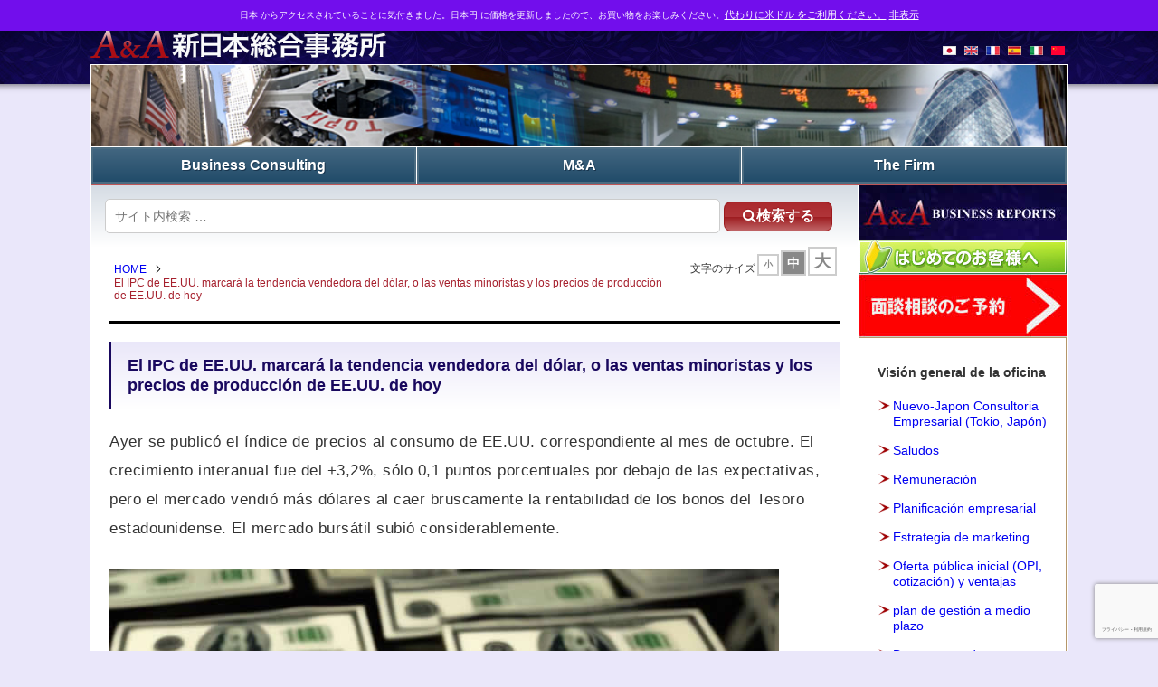

--- FILE ---
content_type: text/html; charset=UTF-8
request_url: http://www.solicitoroffice.com/espanol-news/el-ipc-de-ee-uu-marcara-la-tendencia-vendedora-del-dolar-o-las-ventas-minoristas-y-los-precios-de-produccion-de-ee-uu-de-hoy
body_size: 13623
content:
<!doctype html>
<html lang="ja">
<head>
<meta charset="UTF-8">
<meta http-equiv="X-UA-Compatible" content="IE=edge,chrome=1">
<meta name="viewport" content="width=device-width, initial-scale=1.0, maximum-scale=1.0, minimum-scale=1.0">
<link rel="icon" type="image/x-icon" href="https://solicitoroffice.com/wp/favicon.ico">
<script src="https://www.google.com/recaptcha/api.js?hl=ja"></script>
<title>El IPC de EE.UU. marcará la tendencia vendedora del dólar, o las ventas minoristas y los precios de producción de EE.UU. de hoy &#8211; New-Japan Business Consulting</title>
<meta name='robots' content='max-image-preview:large' />
	<style>img:is([sizes="auto" i], [sizes^="auto," i]) { contain-intrinsic-size: 3000px 1500px }</style>
	<script>window._wca = window._wca || [];</script>
<link rel='stylesheet' id='wp-block-library-css' href='http://www.solicitoroffice.com/wp/wp-includes/css/dist/block-library/style.min.css' type='text/css' media='all' />
<link rel='stylesheet' id='mediaelement-css' href='http://www.solicitoroffice.com/wp/wp-includes/js/mediaelement/mediaelementplayer-legacy.min.css' type='text/css' media='all' />
<link rel='stylesheet' id='wp-mediaelement-css' href='http://www.solicitoroffice.com/wp/wp-includes/js/mediaelement/wp-mediaelement.min.css' type='text/css' media='all' />
<style id='jetpack-sharing-buttons-style-inline-css' type='text/css'>
.jetpack-sharing-buttons__services-list{display:flex;flex-direction:row;flex-wrap:wrap;gap:0;list-style-type:none;margin:5px;padding:0}.jetpack-sharing-buttons__services-list.has-small-icon-size{font-size:12px}.jetpack-sharing-buttons__services-list.has-normal-icon-size{font-size:16px}.jetpack-sharing-buttons__services-list.has-large-icon-size{font-size:24px}.jetpack-sharing-buttons__services-list.has-huge-icon-size{font-size:36px}@media print{.jetpack-sharing-buttons__services-list{display:none!important}}.editor-styles-wrapper .wp-block-jetpack-sharing-buttons{gap:0;padding-inline-start:0}ul.jetpack-sharing-buttons__services-list.has-background{padding:1.25em 2.375em}
</style>
<style id='classic-theme-styles-inline-css' type='text/css'>
/*! This file is auto-generated */
.wp-block-button__link{color:#fff;background-color:#32373c;border-radius:9999px;box-shadow:none;text-decoration:none;padding:calc(.667em + 2px) calc(1.333em + 2px);font-size:1.125em}.wp-block-file__button{background:#32373c;color:#fff;text-decoration:none}
</style>
<style id='global-styles-inline-css' type='text/css'>
:root{--wp--preset--aspect-ratio--square: 1;--wp--preset--aspect-ratio--4-3: 4/3;--wp--preset--aspect-ratio--3-4: 3/4;--wp--preset--aspect-ratio--3-2: 3/2;--wp--preset--aspect-ratio--2-3: 2/3;--wp--preset--aspect-ratio--16-9: 16/9;--wp--preset--aspect-ratio--9-16: 9/16;--wp--preset--color--black: #000000;--wp--preset--color--cyan-bluish-gray: #abb8c3;--wp--preset--color--white: #ffffff;--wp--preset--color--pale-pink: #f78da7;--wp--preset--color--vivid-red: #cf2e2e;--wp--preset--color--luminous-vivid-orange: #ff6900;--wp--preset--color--luminous-vivid-amber: #fcb900;--wp--preset--color--light-green-cyan: #7bdcb5;--wp--preset--color--vivid-green-cyan: #00d084;--wp--preset--color--pale-cyan-blue: #8ed1fc;--wp--preset--color--vivid-cyan-blue: #0693e3;--wp--preset--color--vivid-purple: #9b51e0;--wp--preset--gradient--vivid-cyan-blue-to-vivid-purple: linear-gradient(135deg,rgba(6,147,227,1) 0%,rgb(155,81,224) 100%);--wp--preset--gradient--light-green-cyan-to-vivid-green-cyan: linear-gradient(135deg,rgb(122,220,180) 0%,rgb(0,208,130) 100%);--wp--preset--gradient--luminous-vivid-amber-to-luminous-vivid-orange: linear-gradient(135deg,rgba(252,185,0,1) 0%,rgba(255,105,0,1) 100%);--wp--preset--gradient--luminous-vivid-orange-to-vivid-red: linear-gradient(135deg,rgba(255,105,0,1) 0%,rgb(207,46,46) 100%);--wp--preset--gradient--very-light-gray-to-cyan-bluish-gray: linear-gradient(135deg,rgb(238,238,238) 0%,rgb(169,184,195) 100%);--wp--preset--gradient--cool-to-warm-spectrum: linear-gradient(135deg,rgb(74,234,220) 0%,rgb(151,120,209) 20%,rgb(207,42,186) 40%,rgb(238,44,130) 60%,rgb(251,105,98) 80%,rgb(254,248,76) 100%);--wp--preset--gradient--blush-light-purple: linear-gradient(135deg,rgb(255,206,236) 0%,rgb(152,150,240) 100%);--wp--preset--gradient--blush-bordeaux: linear-gradient(135deg,rgb(254,205,165) 0%,rgb(254,45,45) 50%,rgb(107,0,62) 100%);--wp--preset--gradient--luminous-dusk: linear-gradient(135deg,rgb(255,203,112) 0%,rgb(199,81,192) 50%,rgb(65,88,208) 100%);--wp--preset--gradient--pale-ocean: linear-gradient(135deg,rgb(255,245,203) 0%,rgb(182,227,212) 50%,rgb(51,167,181) 100%);--wp--preset--gradient--electric-grass: linear-gradient(135deg,rgb(202,248,128) 0%,rgb(113,206,126) 100%);--wp--preset--gradient--midnight: linear-gradient(135deg,rgb(2,3,129) 0%,rgb(40,116,252) 100%);--wp--preset--font-size--small: 13px;--wp--preset--font-size--medium: 20px;--wp--preset--font-size--large: 36px;--wp--preset--font-size--x-large: 42px;--wp--preset--spacing--20: 0.44rem;--wp--preset--spacing--30: 0.67rem;--wp--preset--spacing--40: 1rem;--wp--preset--spacing--50: 1.5rem;--wp--preset--spacing--60: 2.25rem;--wp--preset--spacing--70: 3.38rem;--wp--preset--spacing--80: 5.06rem;--wp--preset--shadow--natural: 6px 6px 9px rgba(0, 0, 0, 0.2);--wp--preset--shadow--deep: 12px 12px 50px rgba(0, 0, 0, 0.4);--wp--preset--shadow--sharp: 6px 6px 0px rgba(0, 0, 0, 0.2);--wp--preset--shadow--outlined: 6px 6px 0px -3px rgba(255, 255, 255, 1), 6px 6px rgba(0, 0, 0, 1);--wp--preset--shadow--crisp: 6px 6px 0px rgba(0, 0, 0, 1);}:where(.is-layout-flex){gap: 0.5em;}:where(.is-layout-grid){gap: 0.5em;}body .is-layout-flex{display: flex;}.is-layout-flex{flex-wrap: wrap;align-items: center;}.is-layout-flex > :is(*, div){margin: 0;}body .is-layout-grid{display: grid;}.is-layout-grid > :is(*, div){margin: 0;}:where(.wp-block-columns.is-layout-flex){gap: 2em;}:where(.wp-block-columns.is-layout-grid){gap: 2em;}:where(.wp-block-post-template.is-layout-flex){gap: 1.25em;}:where(.wp-block-post-template.is-layout-grid){gap: 1.25em;}.has-black-color{color: var(--wp--preset--color--black) !important;}.has-cyan-bluish-gray-color{color: var(--wp--preset--color--cyan-bluish-gray) !important;}.has-white-color{color: var(--wp--preset--color--white) !important;}.has-pale-pink-color{color: var(--wp--preset--color--pale-pink) !important;}.has-vivid-red-color{color: var(--wp--preset--color--vivid-red) !important;}.has-luminous-vivid-orange-color{color: var(--wp--preset--color--luminous-vivid-orange) !important;}.has-luminous-vivid-amber-color{color: var(--wp--preset--color--luminous-vivid-amber) !important;}.has-light-green-cyan-color{color: var(--wp--preset--color--light-green-cyan) !important;}.has-vivid-green-cyan-color{color: var(--wp--preset--color--vivid-green-cyan) !important;}.has-pale-cyan-blue-color{color: var(--wp--preset--color--pale-cyan-blue) !important;}.has-vivid-cyan-blue-color{color: var(--wp--preset--color--vivid-cyan-blue) !important;}.has-vivid-purple-color{color: var(--wp--preset--color--vivid-purple) !important;}.has-black-background-color{background-color: var(--wp--preset--color--black) !important;}.has-cyan-bluish-gray-background-color{background-color: var(--wp--preset--color--cyan-bluish-gray) !important;}.has-white-background-color{background-color: var(--wp--preset--color--white) !important;}.has-pale-pink-background-color{background-color: var(--wp--preset--color--pale-pink) !important;}.has-vivid-red-background-color{background-color: var(--wp--preset--color--vivid-red) !important;}.has-luminous-vivid-orange-background-color{background-color: var(--wp--preset--color--luminous-vivid-orange) !important;}.has-luminous-vivid-amber-background-color{background-color: var(--wp--preset--color--luminous-vivid-amber) !important;}.has-light-green-cyan-background-color{background-color: var(--wp--preset--color--light-green-cyan) !important;}.has-vivid-green-cyan-background-color{background-color: var(--wp--preset--color--vivid-green-cyan) !important;}.has-pale-cyan-blue-background-color{background-color: var(--wp--preset--color--pale-cyan-blue) !important;}.has-vivid-cyan-blue-background-color{background-color: var(--wp--preset--color--vivid-cyan-blue) !important;}.has-vivid-purple-background-color{background-color: var(--wp--preset--color--vivid-purple) !important;}.has-black-border-color{border-color: var(--wp--preset--color--black) !important;}.has-cyan-bluish-gray-border-color{border-color: var(--wp--preset--color--cyan-bluish-gray) !important;}.has-white-border-color{border-color: var(--wp--preset--color--white) !important;}.has-pale-pink-border-color{border-color: var(--wp--preset--color--pale-pink) !important;}.has-vivid-red-border-color{border-color: var(--wp--preset--color--vivid-red) !important;}.has-luminous-vivid-orange-border-color{border-color: var(--wp--preset--color--luminous-vivid-orange) !important;}.has-luminous-vivid-amber-border-color{border-color: var(--wp--preset--color--luminous-vivid-amber) !important;}.has-light-green-cyan-border-color{border-color: var(--wp--preset--color--light-green-cyan) !important;}.has-vivid-green-cyan-border-color{border-color: var(--wp--preset--color--vivid-green-cyan) !important;}.has-pale-cyan-blue-border-color{border-color: var(--wp--preset--color--pale-cyan-blue) !important;}.has-vivid-cyan-blue-border-color{border-color: var(--wp--preset--color--vivid-cyan-blue) !important;}.has-vivid-purple-border-color{border-color: var(--wp--preset--color--vivid-purple) !important;}.has-vivid-cyan-blue-to-vivid-purple-gradient-background{background: var(--wp--preset--gradient--vivid-cyan-blue-to-vivid-purple) !important;}.has-light-green-cyan-to-vivid-green-cyan-gradient-background{background: var(--wp--preset--gradient--light-green-cyan-to-vivid-green-cyan) !important;}.has-luminous-vivid-amber-to-luminous-vivid-orange-gradient-background{background: var(--wp--preset--gradient--luminous-vivid-amber-to-luminous-vivid-orange) !important;}.has-luminous-vivid-orange-to-vivid-red-gradient-background{background: var(--wp--preset--gradient--luminous-vivid-orange-to-vivid-red) !important;}.has-very-light-gray-to-cyan-bluish-gray-gradient-background{background: var(--wp--preset--gradient--very-light-gray-to-cyan-bluish-gray) !important;}.has-cool-to-warm-spectrum-gradient-background{background: var(--wp--preset--gradient--cool-to-warm-spectrum) !important;}.has-blush-light-purple-gradient-background{background: var(--wp--preset--gradient--blush-light-purple) !important;}.has-blush-bordeaux-gradient-background{background: var(--wp--preset--gradient--blush-bordeaux) !important;}.has-luminous-dusk-gradient-background{background: var(--wp--preset--gradient--luminous-dusk) !important;}.has-pale-ocean-gradient-background{background: var(--wp--preset--gradient--pale-ocean) !important;}.has-electric-grass-gradient-background{background: var(--wp--preset--gradient--electric-grass) !important;}.has-midnight-gradient-background{background: var(--wp--preset--gradient--midnight) !important;}.has-small-font-size{font-size: var(--wp--preset--font-size--small) !important;}.has-medium-font-size{font-size: var(--wp--preset--font-size--medium) !important;}.has-large-font-size{font-size: var(--wp--preset--font-size--large) !important;}.has-x-large-font-size{font-size: var(--wp--preset--font-size--x-large) !important;}
:where(.wp-block-post-template.is-layout-flex){gap: 1.25em;}:where(.wp-block-post-template.is-layout-grid){gap: 1.25em;}
:where(.wp-block-columns.is-layout-flex){gap: 2em;}:where(.wp-block-columns.is-layout-grid){gap: 2em;}
:root :where(.wp-block-pullquote){font-size: 1.5em;line-height: 1.6;}
</style>
<link rel='stylesheet' id='contact-form-7-css' href='http://www.solicitoroffice.com/wp/wp-content/plugins/contact-form-7/includes/css/styles.css' type='text/css' media='all' />
<link rel='stylesheet' id='woocommerce-layout-css' href='http://www.solicitoroffice.com/wp/wp-content/plugins/woocommerce/assets/css/woocommerce-layout.css' type='text/css' media='all' />
<style id='woocommerce-layout-inline-css' type='text/css'>

	.infinite-scroll .woocommerce-pagination {
		display: none;
	}
</style>
<link rel='stylesheet' id='woocommerce-smallscreen-css' href='http://www.solicitoroffice.com/wp/wp-content/plugins/woocommerce/assets/css/woocommerce-smallscreen.css' type='text/css' media='only screen and (max-width: 768px)' />
<link rel='stylesheet' id='woocommerce-general-css' href='http://www.solicitoroffice.com/wp/wp-content/plugins/woocommerce/assets/css/woocommerce.css' type='text/css' media='all' />
<style id='woocommerce-inline-inline-css' type='text/css'>
.woocommerce form .form-row .required { visibility: visible; }
</style>
<link rel='stylesheet' id='brands-styles-css' href='http://www.solicitoroffice.com/wp/wp-content/plugins/woocommerce/assets/css/brands.css' type='text/css' media='all' />
<link rel='stylesheet' id='blv-import-css-css' href='http://www.solicitoroffice.com/wp/wp-content/themes/solicitoroffice-wp/style.css' type='text/css' media='all' />
<link rel='stylesheet' id='blv-common-css-css' href='http://www.solicitoroffice.com/wp/wp-content/themes/solicitoroffice-wp/css/common.css' type='text/css' media='all' />
<link rel='stylesheet' id='blv-cms-function-css-css' href='http://www.solicitoroffice.com/wp/wp-content/themes/solicitoroffice-wp/css/cms-function.css' type='text/css' media='all' />
<link rel='stylesheet' id='blv-font-css-css' href='http://www.solicitoroffice.com/wp/wp-content/themes/solicitoroffice-wp/css/font-awesome.min.css' type='text/css' media='all' />
<script type="text/javascript" src="http://www.solicitoroffice.com/wp/wp-includes/js/jquery/jquery.min.js" id="jquery-core-js"></script>
<script type="text/javascript" src="http://www.solicitoroffice.com/wp/wp-includes/js/jquery/jquery-migrate.min.js" id="jquery-migrate-js"></script>
<script type="text/javascript" src="http://www.solicitoroffice.com/wp/wp-content/plugins/woocommerce/assets/js/jquery-blockui/jquery.blockUI.min.js" id="jquery-blockui-js" defer="defer" data-wp-strategy="defer"></script>
<script type="text/javascript" id="wc-add-to-cart-js-extra">
/* <![CDATA[ */
var wc_add_to_cart_params = {"ajax_url":"\/wp\/wp-admin\/admin-ajax.php","wc_ajax_url":"\/?wc-ajax=%%endpoint%%","i18n_view_cart":"\u304a\u8cb7\u3044\u7269\u30ab\u30b4\u3092\u8868\u793a","cart_url":"http:\/\/www.solicitoroffice.com\/shop\/cart","is_cart":"","cart_redirect_after_add":"yes"};
/* ]]> */
</script>
<script type="text/javascript" src="http://www.solicitoroffice.com/wp/wp-content/plugins/woocommerce/assets/js/frontend/add-to-cart.min.js" id="wc-add-to-cart-js" defer="defer" data-wp-strategy="defer"></script>
<script type="text/javascript" src="http://www.solicitoroffice.com/wp/wp-content/plugins/woocommerce/assets/js/js-cookie/js.cookie.min.js" id="js-cookie-js" defer="defer" data-wp-strategy="defer"></script>
<script type="text/javascript" id="woocommerce-js-extra">
/* <![CDATA[ */
var woocommerce_params = {"ajax_url":"\/wp\/wp-admin\/admin-ajax.php","wc_ajax_url":"\/?wc-ajax=%%endpoint%%","i18n_password_show":"\u30d1\u30b9\u30ef\u30fc\u30c9\u3092\u8868\u793a","i18n_password_hide":"\u30d1\u30b9\u30ef\u30fc\u30c9\u3092\u96a0\u3059"};
/* ]]> */
</script>
<script type="text/javascript" src="http://www.solicitoroffice.com/wp/wp-content/plugins/woocommerce/assets/js/frontend/woocommerce.min.js" id="woocommerce-js" defer="defer" data-wp-strategy="defer"></script>
<script type="text/javascript" id="WCPAY_ASSETS-js-extra">
/* <![CDATA[ */
var wcpayAssets = {"url":"http:\/\/www.solicitoroffice.com\/wp\/wp-content\/plugins\/woocommerce-payments\/dist\/"};
/* ]]> */
</script>
<script type="text/javascript" src="http://www.solicitoroffice.com/wp/wp-content/themes/solicitoroffice-wp/js/jquery-core/jquery-3.2.1.min.js" id="blv-js-jquery-js"></script>
<script type="text/javascript" src="http://www.solicitoroffice.com/wp/wp-content/themes/solicitoroffice-wp/js/jquery-cookie/jquery.cookie-1.4.1.js" id="blv-js-jquery-cookie-js"></script>
<script type="text/javascript" src="http://www.solicitoroffice.com/wp/wp-content/themes/solicitoroffice-wp/js/imgLiquid/imgLiquid-0.9.944.js" id="blv-js-imgLiquid-js"></script>
<script type="text/javascript" src="http://www.solicitoroffice.com/wp/wp-content/themes/solicitoroffice-wp/js/common.js" id="blv-js-common-js"></script>
<script type="text/javascript" src="http://www.solicitoroffice.com/wp/wp-content/themes/solicitoroffice-wp/js/home.js" id="blv-js-home-js"></script>
<script type="text/javascript" src="https://stats.wp.com/s-202604.js" id="woocommerce-analytics-js" defer="defer" data-wp-strategy="defer"></script>
<link rel="https://api.w.org/" href="http://www.solicitoroffice.com/wp-json/" /><link rel="alternate" title="JSON" type="application/json" href="http://www.solicitoroffice.com/wp-json/wp/v2/espanol-news/4758" /><link rel="canonical" href="http://www.solicitoroffice.com/espanol-news/el-ipc-de-ee-uu-marcara-la-tendencia-vendedora-del-dolar-o-las-ventas-minoristas-y-los-precios-de-produccion-de-ee-uu-de-hoy" />
<link rel="alternate" title="oEmbed (JSON)" type="application/json+oembed" href="http://www.solicitoroffice.com/wp-json/oembed/1.0/embed?url=http%3A%2F%2Fwww.solicitoroffice.com%2Fespanol-news%2Fel-ipc-de-ee-uu-marcara-la-tendencia-vendedora-del-dolar-o-las-ventas-minoristas-y-los-precios-de-produccion-de-ee-uu-de-hoy" />
<link rel="alternate" title="oEmbed (XML)" type="text/xml+oembed" href="http://www.solicitoroffice.com/wp-json/oembed/1.0/embed?url=http%3A%2F%2Fwww.solicitoroffice.com%2Fespanol-news%2Fel-ipc-de-ee-uu-marcara-la-tendencia-vendedora-del-dolar-o-las-ventas-minoristas-y-los-precios-de-produccion-de-ee-uu-de-hoy&#038;format=xml" />
			<!-- DO NOT COPY THIS SNIPPET! Start of Page Analytics Tracking for HubSpot WordPress plugin v11.3.33-->
			<script class="hsq-set-content-id" data-content-id="blog-post">
				var _hsq = _hsq || [];
				_hsq.push(["setContentType", "blog-post"]);
			</script>
			<!-- DO NOT COPY THIS SNIPPET! End of Page Analytics Tracking for HubSpot WordPress plugin -->
				<style>img#wpstats{display:none}</style>
			<noscript><style>.woocommerce-product-gallery{ opacity: 1 !important; }</style></noscript>
	<link rel="icon" href="http://www.solicitoroffice.com/wp/wp-content/uploads/2024/01/cropped-AandA-32x32.bmp" sizes="32x32" />
<link rel="icon" href="http://www.solicitoroffice.com/wp/wp-content/uploads/2024/01/cropped-AandA-192x192.bmp" sizes="192x192" />
<link rel="apple-touch-icon" href="http://www.solicitoroffice.com/wp/wp-content/uploads/2024/01/cropped-AandA-180x180.bmp" />
<meta name="msapplication-TileImage" content="http://www.solicitoroffice.com/wp/wp-content/uploads/2024/01/cropped-AandA-270x270.bmp" />
		<style type="text/css" id="wp-custom-css">
			#menu-item-2470> a{ background:url(https://www.solicitoroffice.com/wp/wp-content/uploads/2023/06/chinese.png) no-repeat;
    background-size: 30px 15px;
    white-space: nowrap;
    width: 30px;
    height: 15px;
    overflow: hidden;
    text-indent: 100%;
    display: block !important;
	z-index:1;
}

.text-size {
	font-size: 13px; /* フォントサイズを24pxに設定 */
}


/* フォーム全体のスタイル */
.wpcf7 {
background-color: #ffffff; /* ライトグレー */
padding: 10px;
border-radius: 10px;
max-width: 90%;
margin: auto;
}

/* 必須フィールドのラベルスタイル */
.wpcf7-form .required {
color: #ff0000; /* レッド */
padding: 2px 2px;
align-items: top;
margin-left: 10px;
font-size: 12px;
}

/* 名前フィールドのスタイル */
.wpcf7-form input[type="text"] {
width: 90%;
border: 1px solid #cccccc; /* ライトグレー */
border-radius: 5px;
margin-bottom: 10px;
font-size: 16px;
background-color: #ffffff; /* 白 */
}

.wpcf7-form input[name="your-nom"] { /* 名前入力欄 */
	width: 44%;
}

.wpcf7-form input[name="your-name"] { /* 名前入力欄 */
	width: 44%;
}

/* メールフィールドのスタイル */
.wpcf7-form input[type="email"] {
width: 90%;
border: 1px solid #cccccc; /* ライトグレー */
border-radius: 5px;
margin-bottom: 10px;
font-size: 16px;
background-color: #ffffff; /* 白 */
}

.wpcf7-form textarea {
width: 90%;
padding: 10px;
border: 1px solid #bbbbbb; /* ライトグレー */
border-radius: 5px;
margin-bottom: 20px;
font-size: 16px;
background-color: #ffffff; /* 白 */
}
/* テキストエリアのスタイル */
.wpcf7-form textarea {
height: 150px;
resize: vertical;
}

.wpcf7-form input[type="checkbox"] {
font-size: 11px;
}

/* カスタムチェックボックスのスタイル */
.wpcf7-form .custom-checkbox {
font-size: 13px;
}

/* 送信ボタンのスタイル */
.wpcf7-form input[type="submit"] {
background-color: #007BFF; /* ブルー */
color: white;
cursor: pointer;
transition: background-color 0.3s ease;
width: 95%;
font-size: 18px;
border: none;
}
.wpcf7-form input[type="submit"]:hover {
background-color: #0056b3; /* 濃いブルー */
}



		</style>
		</head>
	<body id="post-temp" class="espanol-news-template-default single single-espanol-news postid-4758 theme-blv-coretheme-development woocommerce-no-js">

<headr>
  <div id="header-contents">
    <div class="h1">
      <a href="http://www.solicitoroffice.com">
        <img src="http://www.solicitoroffice.com/wp/wp-content/themes/solicitoroffice-wp/images/base/t00.gif" alt="New-Japan Business Consulting" border="0" />
      </a>
    </div>
    <div class="h2 descktop">
      Business strategy reports, business matching and M&amp;A in Japan    </div>
    <div id="Globe-links">
      <span id="tgbtn">
        <i class="fa fa-globe smartphone" aria-hidden="true"></i>
      </span>
      <ul class="globe-visible">
        <li id="menu-item-6702" class="menu-item menu-item-type-custom menu-item-object-custom menu-item-home menu-item-6702"><a href="https://www.solicitoroffice.com/">&nbsp;<img src="https://www.solicitoroffice.com/wp/wp-content/uploads/2023/07/japan.gif">&nbsp;</a></li>
<li id="menu-item-6703" class="menu-item menu-item-type-custom menu-item-object-custom menu-item-6703"><a href="https://www.solicitoroffice.com/english/index.html">&nbsp;<img src="https://www.solicitoroffice.com/wp/wp-content/uploads/2023/07/unionjack.gif">&nbsp;</a></li>
<li id="menu-item-6704" class="menu-item menu-item-type-custom menu-item-object-custom menu-item-6704"><a href="https://www.solicitoroffice.com/francais/index.html">&nbsp;<img src="https://www.solicitoroffice.com/wp/wp-content/uploads/2023/07/france.gif">&nbsp;</a></li>
<li id="menu-item-6705" class="menu-item menu-item-type-custom menu-item-object-custom menu-item-6705"><a href="https://www.solicitoroffice.com/espanol/index.html">&nbsp;<img src="https://www.solicitoroffice.com/wp/wp-content/uploads/2023/07/espana.gif">&nbsp;</a></li>
<li id="menu-item-6706" class="menu-item menu-item-type-custom menu-item-object-custom menu-item-6706"><a href="https://www.solicitoroffice.com/italiano/index.html">&nbsp;<img src="https://www.solicitoroffice.com/wp/wp-content/uploads/2023/07/italia.gif">&nbsp;</a></li>
<li id="menu-item-6707" class="menu-item menu-item-type-custom menu-item-object-custom menu-item-6707"><a href="https://www.solicitoroffice.com/chinese/index.html">&nbsp;<img src="https://www.solicitoroffice.com/wp/wp-content/uploads/2023/07/china.gif">&nbsp;</a></li>
      </ul>
    </div>
  </div><!--#header-contents-->
</headr>
<div class="wrapper">
    <nav>
      <ul>
        <li class="smartphone"><a href="https://www.solicitoroffice.com/">HOME</a></li>
        <li id="menu-item-14634" class="menu-item menu-item-type-post_type menu-item-object-page menu-item-14634"><a href="http://www.solicitoroffice.com/consult/business_plan.html">Business Consulting</a></li>
<li id="menu-item-288" class="menu-item menu-item-type-post_type menu-item-object-page menu-item-288"><a href="http://www.solicitoroffice.com/manda/index.html">M&#038;A</a></li>
<li id="menu-item-14636" class="menu-item menu-item-type-post_type menu-item-object-page menu-item-14636"><a href="http://www.solicitoroffice.com/office/index.html">The Firm</a></li>
      </ul>
    </nav>

        <div id="main">
      <div id="contents">
        <article>
          <section id="form-section">
            <div id="search-id">
              <form role="search" method="get" class="search-form" action="http://www.solicitoroffice.com/"">
                <label>
                  <input type="text" class="search-field" placeholder="サイト内検索 &hellip;" name="s" />
                </label>
                <button type="submit" class="search-btn"><i class="fa fa-search" aria-hidden="true"></i>検索する</button>
              </form>
            </div>
          </section>
          <div class="nav-list">
            <div class="nav-list-position">
              <ul class="breadcrumbs">
                <ul class="breadcrumbs"><li><a href="http://www.solicitoroffice.com/">HOME</a></li><li>El IPC de EE.UU. marcará la tendencia vendedora del dólar, o las ventas minoristas y los precios de producción de EE.UU. de hoy</li></ul>              </ul>
            </div>
          </div>
          <section id="font-change-section"><h3>文字のサイズ</h3><ul id="fontChange"><li id="fontS">小</li><li id="fontM">中</li><li id="fontL">大</li></ul></section>
                                <section id="output">
            <div class="hgroup">
                        <h1 class="bg10"></h1>                <h2>El IPC de EE.UU. marcará la tendencia vendedora del dólar, o las ventas minoristas y los precios de producción de EE.UU. de hoy</h2>
            </div>
              <div class="mceContentBody inner-group multilingual">
                <div id="fontsize-wrapper">
                                                    
                                                                                          <p>Ayer se publicó el índice de precios al consumo de EE.UU. correspondiente al mes de octubre. El crecimiento interanual fue del +3,2%, sólo 0,1 puntos porcentuales por debajo de las expectativas, pero el mercado vendió más dólares al caer bruscamente la rentabilidad de los bonos del Tesoro estadounidense. El mercado bursátil subió considerablemente.</p>
<p><img fetchpriority="high" decoding="async" src="https://www.solicitoroffice.com/wp/wp-content/uploads/2023/11/20231115-US-CPI-to-form-a-dollar-selling-trend.jpg" alt="" width="740" height="540" class="aligncenter size-full wp-image-4756" srcset="http://www.solicitoroffice.com/wp/wp-content/uploads/2023/11/20231115-US-CPI-to-form-a-dollar-selling-trend.jpg 740w, http://www.solicitoroffice.com/wp/wp-content/uploads/2023/11/20231115-US-CPI-to-form-a-dollar-selling-trend-600x438.jpg 600w, http://www.solicitoroffice.com/wp/wp-content/uploads/2023/11/20231115-US-CPI-to-form-a-dollar-selling-trend-300x219.jpg 300w" sizes="(max-width: 740px) 100vw, 740px" /></p>
<p>Se esperaba una ralentización del crecimiento desde la fase de previsiones, pero el mercado se mantuvo cauto hasta que vio las cifras reales. Esto ha reforzado considerablemente la sensación de que la subida de los tipos de interés en EE.UU. se detendrá antes de finales de año.</p>
<p>Hoy se publicarán una serie de indicadores económicos estadounidenses, aunque no tan destacados como el índice de precios al consumo de ayer. Se espera que las ventas minoristas se sitúen en el -0,3% intermensual, por debajo del +0,7% de la última vez. Se espera que el índice de precios a la producción crezca un +1,9% interanual, una desaceleración respecto al +2,2% anterior. Sin embargo, se espera que el crecimiento interanual subyacente sea del +2,8%, un ligero aumento respecto al +2,7% anterior. Si estos indicadores clave siguen en general la tendencia de ayer, se reforzará aún más la sensación de que las subidas de los tipos de interés se detendrán antes de finales de año. También es probable que los mercados bursátiles se tranquilicen al reducirse aún más la incertidumbre. En el mercado de divisas, aumentará la probabilidad de una tendencia vendedora del dólar.</p>
<p>Sin embargo, hay que prestar atención a la presencia del tipo de cambio dólar/yen para la tendencia vendedora del dólar. Si el mercado anticipa con fuerza una pronta bajada de los tipos de interés en EE.UU., es probable que el dólar/yen gire a la baja, pero los funcionarios monetarios estadounidenses pueden claudicar ante la excesiva incorporación del argumento de la bajada de tipos por parte del mercado. Esto se debe a que, en realidad, no se ha alcanzado el objetivo de inflación. Hoy está previsto que hablen, entre otros, el vicepresidente de la Fed, Barr, y el gobernador de la Fed de Richmond, Barkin. Existe una presión persistente sobre los inversores para que vendan yenes, basada en los diferenciales de tipos de interés entre EE.UU. y Japón y Europa. Además, la subida del mercado bursátil puede proporcionar un viento de cola a la debilidad del dólar frente a las divisas europeas y de Oceanía, lo que podría provocar una subida del yen cruzado. Que el dólar se sacuda estas presiones y forme una tendencia bajista será probablemente la clave de un mercado del dólar más débil.</p>
<p>En el mercado londinense habrá muchos acontecimientos a lo largo del día. Entre los indicadores económicos, las cifras de inflación del Reino Unido serán el centro de atención. A las 16:00 GMT se publicarán el índice de precios al consumo, el índice de precios al por menor y el índice de precios al productor del Reino Unido correspondientes al mes de octubre. De particular interés será el Índice de Precios al Consumo interanual. La previsión del mercado es de +4,7%, una fuerte desaceleración desde el +6,7% de la anterior publicación. Aunque ya se da por descontado que la cifra se situará por debajo del 5%, tal y como afirmaron Pill, economista jefe del Banco de Inglaterra, y otros, hay que señalar que</p>
                                                                            </div>
              </div>
                        </section>
                              <div class="footer-inclde-link descktop-tablet"><ul></ul><ul></ul></div>
        </article>
      </div><!--/#contents-->
      <aside id="SideWidget-Area">
  <div class="col">

    <div id="blv_sidebar_include" class="first-half">
              <div class="widget-side"><!--A&#038;A BUSINESSREPORTS--><a href="https://www.solicitoroffice.com/shop"><img width="230" height="61" src="http://www.solicitoroffice.com/wp/wp-content/uploads/2024/07/AA-BUSINESSREPORTS.jpg" class="image wp-image-10524  attachment-full size-full" alt="A&amp;A BUSINESS REPORTS" style="max-width: 100%; height: auto;" decoding="async" loading="lazy" /></a></div>
<div class="widget-side"><!--はじめてのお客様へ--><a href="https://www.solicitoroffice.com/office/for-first-time-customers.html"><img width="230" height="37" src="http://www.solicitoroffice.com/wp/wp-content/uploads/2023/07/t_first.jpg" class="image wp-image-2904  attachment-full size-full" alt="" style="max-width: 100%; height: auto;" decoding="async" loading="lazy" /></a></div>
<div class="widget-side"><a href="https://www.solicitoroffice.com/wp/subwindow/consult.html"><img width="230" height="70" src="http://www.solicitoroffice.com/wp/wp-content/uploads/2020/06/btn_appointment.jpg" class="image wp-image-1996  attachment-full size-full" alt="面談相談のご予約" style="max-width: 100%; height: auto;" decoding="async" loading="lazy" /></a></div>
          </div><!--/#blv_sidebar_include-->

    <div id="blv_sidebar_two" class="Intermediate">
      <div class="widget-side">
        <div class="info-block-area">
                      <h3 class="inpage-side-title">Visión general de la oficina</h3>
            <ul><li id="menu-item-3813" class="menu-item menu-item-type-post_type menu-item-object-espanol menu-item-3813"><a href="http://www.solicitoroffice.com/espanol/index.html">Nuevo-Japon Consultoria Empresarial (Tokio, Japón)</a></li>
<li id="menu-item-3812" class="menu-item menu-item-type-post_type menu-item-object-espanol menu-item-3812"><a href="http://www.solicitoroffice.com/espanol/office/office-2">Saludos</a></li>
<li id="menu-item-4841" class="menu-item menu-item-type-post_type menu-item-object-espanol menu-item-4841"><a href="http://www.solicitoroffice.com/espanol/office/remuneracion">Remuneración</a></li>
<li id="menu-item-3825" class="menu-item menu-item-type-post_type menu-item-object-espanol menu-item-3825"><a href="http://www.solicitoroffice.com/espanol/consult/business_plan.html">Planificación empresarial</a></li>
<li id="menu-item-3824" class="menu-item menu-item-type-post_type menu-item-object-espanol menu-item-3824"><a href="http://www.solicitoroffice.com/espanol/consult/index.html">Estrategia de marketing</a></li>
<li id="menu-item-3823" class="menu-item menu-item-type-post_type menu-item-object-espanol menu-item-3823"><a href="http://www.solicitoroffice.com/espanol/consult/ipo.html">Oferta pública inicial (OPI, cotización) y ventajas</a></li>
<li id="menu-item-3815" class="menu-item menu-item-type-post_type menu-item-object-espanol menu-item-3815"><a href="http://www.solicitoroffice.com/espanol/consult/medium-term_business_plan.html">plan de gestión a medio plazo</a></li>
<li id="menu-item-3814" class="menu-item menu-item-type-post_type menu-item-object-espanol menu-item-3814"><a href="http://www.solicitoroffice.com/espanol/consult/compliance.html">Documentos de divulgación del TSE/apoyo a los anuncios del boletín oficial</a></li>
<li id="menu-item-3817" class="menu-item menu-item-type-post_type menu-item-object-espanol menu-item-3817"><a href="http://www.solicitoroffice.com/espanol/consult/permission.html">Panorama del apoyo a los permisos</a></li>
<li id="menu-item-3818" class="menu-item menu-item-type-post_type menu-item-object-espanol menu-item-3818"><a href="http://www.solicitoroffice.com/espanol/manda/recruit_agent.html">Contratación de agentes de fusiones y adquisiciones (consultoría) | Nuevo-Japon Consultoria Empresarial para Fusiones y Adquisiciones</a></li>
<li id="menu-item-3816" class="menu-item menu-item-type-post_type menu-item-object-espanol menu-item-3816"><a href="http://www.solicitoroffice.com/espanol/manda/matching.html">ajuste de empresas</a></li>
<li id="menu-item-3821" class="menu-item menu-item-type-post_type menu-item-object-espanol menu-item-3821"><a href="http://www.solicitoroffice.com/espanol/manda/valuation.html">Cálculo del valor de una empresa (consultoría)</a></li>
<li id="menu-item-3820" class="menu-item menu-item-type-post_type menu-item-object-espanol menu-item-3820"><a href="http://www.solicitoroffice.com/espanol/manda/dcf.html">Cálculo del valor mediante el método DCF (consultoría)</a></li>
<li id="menu-item-3819" class="menu-item menu-item-type-post_type menu-item-object-espanol menu-item-3819"><a href="http://www.solicitoroffice.com/espanol/manda/increase_reduction.html">Fusiones, escisiones, canjes de acciones, ampliaciones y reducciones de capital</a></li>
<li id="menu-item-3822" class="menu-item menu-item-type-post_type menu-item-object-espanol menu-item-3822"><a href="http://www.solicitoroffice.com/espanol/manda/index.html">Nuevo-Japon Consultoria Empresarial de Apoyo a las Fusiones y Adquisiciones (M&#038;A)</a></li>
<li id="menu-item-6530" class="menu-item menu-item-type-post_type menu-item-object-espanol menu-item-6530"><a href="http://www.solicitoroffice.com/espanol/diccionario-de-terminos-de-fusiones-y-adquisiciones">Diccionario de términos de fusiones y adquisiciones</a></li>
<li id="menu-item-4824" class="menu-item menu-item-type-custom menu-item-object-custom menu-item-4824"><a href="https://www.solicitoroffice.com/espanol-news/">Noticias</a></li>
</ul>
            <a class="link-type-button ic-em-btn" href="/espanol/office/consulta"><i class="fa fa-caret-square-o-right" aria-hidden="true"></i> Reservar una consulta</a>
                  </div>
      </div>
    </div><!--/#blv_sidebar_two-->

    <div id="blv_sidebar_three" class="Intermediate">
      <div class="widget-side">
        <div class="info-block-area">
          <h2>関連リンク</h2>
          <ul><li id="menu-item-6545" class="menu-item menu-item-type-custom menu-item-object-custom menu-item-home menu-item-6545"><a href="https://www.solicitoroffice.com/">日本語</a></li>
<li id="menu-item-6546" class="menu-item menu-item-type-custom menu-item-object-custom menu-item-6546"><a href="https://www.solicitoroffice.com/english/index.html">English Pages</a></li>
<li id="menu-item-6547" class="menu-item menu-item-type-custom menu-item-object-custom menu-item-6547"><a href="https://www.solicitoroffice.com/francais/index.html">Page Française</a></li>
<li id="menu-item-6548" class="menu-item menu-item-type-custom menu-item-object-custom menu-item-6548"><a href="https://www.solicitoroffice.com/espanol/index.html">Página española</a></li>
<li id="menu-item-6549" class="menu-item menu-item-type-custom menu-item-object-custom menu-item-6549"><a href="https://www.solicitoroffice.com/italiano/index.html">Pagine italiane</a></li>
<li id="menu-item-6550" class="menu-item menu-item-type-custom menu-item-object-custom menu-item-6550"><a href="https://www.solicitoroffice.com/chinese/index.html">中文页面</a></li>
</ul>
        </div>
      </div>
    </div><!--/#blv_sidebar_three-->

    <div id="blv_sidebar_four" class="Intermediate">
      <div id="banner">
                  <div class="widget-side"><!--競争優位の戦略会--><a href="https://www.solicitoroffice.com/competitive_advantage_club/index.html"><img width="210" height="47" src="http://www.solicitoroffice.com/wp/wp-content/uploads/2023/07/competitive_advantage_club.gif" class="image wp-image-2876  attachment-full size-full" alt="" style="max-width: 100%; height: auto;" decoding="async" loading="lazy" /></a></div>
<div class="widget-side"><!--M&#038;A売却希望の方--><img width="210" height="47" src="http://www.solicitoroffice.com/wp/wp-content/uploads/2023/07/ma_selling.gif" class="image wp-image-2881  attachment-full size-full" alt="" style="max-width: 100%; height: auto;" decoding="async" loading="lazy" /></div>
<div class="widget-side"><!--M＆A買収希望の方--><img width="210" height="47" src="http://www.solicitoroffice.com/wp/wp-content/uploads/2023/07/ma_buying.gif" class="image wp-image-2880  attachment-full size-full" alt="" style="max-width: 100%; height: auto;" decoding="async" loading="lazy" /></div>
<div class="widget-side"><!--M&#038;Aエージェント募集中--><a href="https://www.solicitoroffice.com/wp/manda/recruit_agent.html"><img width="210" height="47" src="http://www.solicitoroffice.com/wp/wp-content/uploads/2023/07/ma_agent.gif" class="image wp-image-2879  attachment-full size-full" alt="" style="max-width: 100%; height: auto;" decoding="async" loading="lazy" /></a></div>
<div class="widget-side"><!--ESG-Management--><img width="210" height="47" src="http://www.solicitoroffice.com/wp/wp-content/uploads/2023/09/esg-logo.jpg" class="image wp-image-3708  attachment-full size-full" alt="" style="max-width: 100%; height: auto;" title="ESG-Management" decoding="async" loading="lazy" /></div>
<div class="widget-side"><!--SDGs--><img width="210" height="47" src="http://www.solicitoroffice.com/wp/wp-content/uploads/2023/09/sdgs-logo.jpg" class="image wp-image-3707  attachment-full size-full" alt="" style="max-width: 100%; height: auto;" title="SDGs" decoding="async" loading="lazy" /></div>
              </div>
    </div><!--/#blv_sidebar_four-->

    <div id="blv_sidebar_five" class="latter-half">
          </div><!--/#blv_sidebar_five-->

    <div id="blv_sidebar_include_footerlink" class="footer-inclde-link smartphone">
      <ul></ul>
      <ul></ul>
    </div>

  </div><!--/.col-->
</aside><!--/#SideWidget-Area-->    </div><!--/#main-->
    
</div><!--/.wrapper-->
<footer>
<div class="footer-box">
<div class="sns-width">
<div class="descktop-tablet">
	<div id="SNS-Btn-output"><h4 class="social_text">Thank you for sharing!</h4>
<ul class="social_buttons">
  <!--<li>
    <div class="fb-like" data-href="サイトアドレスを記入" data-send="false"  data-layout="box_count" data-width="55" data-height="62"  data-show-faces="false"></div>
  </li>-->
  <li class="social_twitter">
    <a href="http://x.com/share?url=http://www.solicitoroffice.com/&text=El IPC de EE.UU. marcará la tendencia vendedora del dólar, o las ventas minoristas y los precios de producción de EE.UU. de hoy" target="blank" class="social_button">
      <span><i class="fa fa-twitter"></i>Ｘ</span>
    </a>
  </li>
    <li class="social_line">
    <a href="http://line.me/R/msg/text/?El IPC de EE.UU. marcará la tendencia vendedora del dólar, o las ventas minoristas y los precios de producción de EE.UU. de hoy%0D%0Ahttp://www.solicitoroffice.com/" class="social_button">
      <span>LINEに送る</span>
    </a>
  </li>
  <li class="social_facebook">
    <a href="https://www.facebook.com/sharer/sharer.php?u=http://www.solicitoroffice.com/" target="blank" class="social_button">
      <span><i class="fa fa-facebook-official"></i>シェア</span>
    </a>
  </li>
  <li class="social_linkedin">
    <a href="https://www.linkedin.com/cws/share?url=http://www.solicitoroffice.com/" target="blank" class="social_button">
      <span><i class="fa fa-linkedin"></i>Share</span>
    </a>
  </li>
  <li class="social_hatena">
    <a href="http://b.hatena.ne.jp/add?mode=confirm&url=http://www.solicitoroffice.com/&title=El IPC de EE.UU. marcará la tendencia vendedora del dólar, o las ventas minoristas y los precios de producción de EE.UU. de hoy" target="blank" class="social_button">
      <span><i>B!</i>ブックマーク</span>
    </a>
  </li>
</ul></div>
</div>
</div>
<p>New-Japan Business Consulting - Copyright &copy; Makoto INOMATA 2003 - 2026. All Rights Reserved.</p>
</div>
</footer>
</body>
<p class="woocommerce-store-notice demo_store" data-notice-id="68841eae96ccee7391a7e28f48f65ace2" style="display:none;">日本 からアクセスされていることに気付きました。日本円 に価格を更新しましたので、お買い物をお楽しみください。<a href="?currency=USD">代わりに米ドル をご利用ください。</a> <a href="#" class="woocommerce-store-notice__dismiss-link">非表示</a></p>	<script type='text/javascript'>
		(function () {
			var c = document.body.className;
			c = c.replace(/woocommerce-no-js/, 'woocommerce-js');
			document.body.className = c;
		})();
	</script>
	<link rel='stylesheet' id='wc-blocks-style-css' href='http://www.solicitoroffice.com/wp/wp-content/plugins/woocommerce/assets/client/blocks/wc-blocks.css' type='text/css' media='all' />
<script type="text/javascript" src="http://www.solicitoroffice.com/wp/wp-includes/js/dist/hooks.min.js" id="wp-hooks-js"></script>
<script type="text/javascript" src="http://www.solicitoroffice.com/wp/wp-includes/js/dist/i18n.min.js" id="wp-i18n-js"></script>
<script type="text/javascript" id="wp-i18n-js-after">
/* <![CDATA[ */
wp.i18n.setLocaleData( { 'text direction\u0004ltr': [ 'ltr' ] } );
/* ]]> */
</script>
<script type="text/javascript" src="http://www.solicitoroffice.com/wp/wp-content/plugins/contact-form-7/includes/swv/js/index.js" id="swv-js"></script>
<script type="text/javascript" id="contact-form-7-js-translations">
/* <![CDATA[ */
( function( domain, translations ) {
	var localeData = translations.locale_data[ domain ] || translations.locale_data.messages;
	localeData[""].domain = domain;
	wp.i18n.setLocaleData( localeData, domain );
} )( "contact-form-7", {"translation-revision-date":"2025-11-30 08:12:23+0000","generator":"GlotPress\/4.0.3","domain":"messages","locale_data":{"messages":{"":{"domain":"messages","plural-forms":"nplurals=1; plural=0;","lang":"ja_JP"},"This contact form is placed in the wrong place.":["\u3053\u306e\u30b3\u30f3\u30bf\u30af\u30c8\u30d5\u30a9\u30fc\u30e0\u306f\u9593\u9055\u3063\u305f\u4f4d\u7f6e\u306b\u7f6e\u304b\u308c\u3066\u3044\u307e\u3059\u3002"],"Error:":["\u30a8\u30e9\u30fc:"]}},"comment":{"reference":"includes\/js\/index.js"}} );
/* ]]> */
</script>
<script type="text/javascript" id="contact-form-7-js-before">
/* <![CDATA[ */
var wpcf7 = {
    "api": {
        "root": "http:\/\/www.solicitoroffice.com\/wp-json\/",
        "namespace": "contact-form-7\/v1"
    }
};
/* ]]> */
</script>
<script type="text/javascript" src="http://www.solicitoroffice.com/wp/wp-content/plugins/contact-form-7/includes/js/index.js" id="contact-form-7-js"></script>
<script type="text/javascript" id="mailchimp-woocommerce-js-extra">
/* <![CDATA[ */
var mailchimp_public_data = {"site_url":"http:\/\/www.solicitoroffice.com\/wp","ajax_url":"http:\/\/www.solicitoroffice.com\/wp\/wp-admin\/admin-ajax.php","disable_carts":"","subscribers_only":"","language":"ja","allowed_to_set_cookies":"1"};
/* ]]> */
</script>
<script type="text/javascript" src="http://www.solicitoroffice.com/wp/wp-content/plugins/mailchimp-for-woocommerce/public/js/mailchimp-woocommerce-public.min.js" id="mailchimp-woocommerce-js"></script>
<script type="text/javascript" src="http://www.solicitoroffice.com/wp/wp-includes/js/dist/vendor/wp-polyfill.min.js" id="wp-polyfill-js"></script>
<script type="text/javascript" src="http://www.solicitoroffice.com/wp/wp-content/plugins/jetpack/jetpack_vendor/automattic/woocommerce-analytics/build/woocommerce-analytics-client.js?minify=false" id="woocommerce-analytics-client-js" defer="defer" data-wp-strategy="defer"></script>
<script type="text/javascript" src="http://www.solicitoroffice.com/wp/wp-content/plugins/woocommerce/assets/js/sourcebuster/sourcebuster.min.js" id="sourcebuster-js-js"></script>
<script type="text/javascript" id="wc-order-attribution-js-extra">
/* <![CDATA[ */
var wc_order_attribution = {"params":{"lifetime":1.0000000000000000818030539140313095458623138256371021270751953125e-5,"session":30,"base64":false,"ajaxurl":"http:\/\/www.solicitoroffice.com\/wp\/wp-admin\/admin-ajax.php","prefix":"wc_order_attribution_","allowTracking":true},"fields":{"source_type":"current.typ","referrer":"current_add.rf","utm_campaign":"current.cmp","utm_source":"current.src","utm_medium":"current.mdm","utm_content":"current.cnt","utm_id":"current.id","utm_term":"current.trm","utm_source_platform":"current.plt","utm_creative_format":"current.fmt","utm_marketing_tactic":"current.tct","session_entry":"current_add.ep","session_start_time":"current_add.fd","session_pages":"session.pgs","session_count":"udata.vst","user_agent":"udata.uag"}};
/* ]]> */
</script>
<script type="text/javascript" src="http://www.solicitoroffice.com/wp/wp-content/plugins/woocommerce/assets/js/frontend/order-attribution.min.js" id="wc-order-attribution-js"></script>
<script type="text/javascript" src="https://www.google.com/recaptcha/api.js?render=6LcmzrwZAAAAAEUdSpkYTWi0b3y0r8Pa3heRgVG6" id="google-recaptcha-js"></script>
<script type="text/javascript" id="wpcf7-recaptcha-js-before">
/* <![CDATA[ */
var wpcf7_recaptcha = {
    "sitekey": "6LcmzrwZAAAAAEUdSpkYTWi0b3y0r8Pa3heRgVG6",
    "actions": {
        "homepage": "homepage",
        "contactform": "contactform"
    }
};
/* ]]> */
</script>
<script type="text/javascript" src="http://www.solicitoroffice.com/wp/wp-content/plugins/contact-form-7/modules/recaptcha/index.js" id="wpcf7-recaptcha-js"></script>
<script type="text/javascript" id="jetpack-stats-js-before">
/* <![CDATA[ */
_stq = window._stq || [];
_stq.push([ "view", JSON.parse("{\"v\":\"ext\",\"blog\":\"239801602\",\"post\":\"4758\",\"tz\":\"9\",\"srv\":\"www.solicitoroffice.com\",\"j\":\"1:15.3.1\"}") ]);
_stq.push([ "clickTrackerInit", "239801602", "4758" ]);
/* ]]> */
</script>
<script type="text/javascript" src="https://stats.wp.com/e-202604.js" id="jetpack-stats-js" defer="defer" data-wp-strategy="defer"></script>
		<script type="text/javascript">
			(function() {
				window.wcAnalytics = window.wcAnalytics || {};
				const wcAnalytics = window.wcAnalytics;

				// Set the assets URL for webpack to find the split assets.
				wcAnalytics.assets_url = 'http://www.solicitoroffice.com/wp/wp-content/plugins/jetpack/jetpack_vendor/automattic/woocommerce-analytics/src/../build/';

				// Set the REST API tracking endpoint URL.
				wcAnalytics.trackEndpoint = 'http://www.solicitoroffice.com/wp-json/woocommerce-analytics/v1/track';

				// Set common properties for all events.
				wcAnalytics.commonProps = {"blog_id":239801602,"store_id":"a21301c9-6b6f-491a-a98f-fb91dfc7dba3","ui":null,"url":"http://www.solicitoroffice.com","woo_version":"10.1.3","wp_version":"6.7.4","store_admin":0,"device":"desktop","store_currency":"JPY","timezone":"Asia/Tokyo","is_guest":1};

				// Set the event queue.
				wcAnalytics.eventQueue = [];

				// Features.
				wcAnalytics.features = {
					ch: false,
					sessionTracking: false,
					proxy: false,
				};

				wcAnalytics.breadcrumbs = ["\u30b9\u30da\u30a4\u30f3\u8a9e\u30cb\u30e5\u30fc\u30b9\u6295\u7a3f","El IPC de EE.UU. marcar\u00e1 la tendencia vendedora del d\u00f3lar, o las ventas minoristas y los precios de producci\u00f3n de EE.UU. de hoy"];

				// Page context flags.
				wcAnalytics.pages = {
					isAccountPage: false,
					isCart: false,
				};
			})();
		</script>
		</html>

--- FILE ---
content_type: text/html; charset=utf-8
request_url: https://www.google.com/recaptcha/api2/anchor?ar=1&k=6LcmzrwZAAAAAEUdSpkYTWi0b3y0r8Pa3heRgVG6&co=aHR0cDovL3d3dy5zb2xpY2l0b3JvZmZpY2UuY29tOjgw&hl=ja&v=PoyoqOPhxBO7pBk68S4YbpHZ&size=invisible&anchor-ms=20000&execute-ms=30000&cb=7ce4qj72fzyw
body_size: 48710
content:
<!DOCTYPE HTML><html dir="ltr" lang="ja"><head><meta http-equiv="Content-Type" content="text/html; charset=UTF-8">
<meta http-equiv="X-UA-Compatible" content="IE=edge">
<title>reCAPTCHA</title>
<style type="text/css">
/* cyrillic-ext */
@font-face {
  font-family: 'Roboto';
  font-style: normal;
  font-weight: 400;
  font-stretch: 100%;
  src: url(//fonts.gstatic.com/s/roboto/v48/KFO7CnqEu92Fr1ME7kSn66aGLdTylUAMa3GUBHMdazTgWw.woff2) format('woff2');
  unicode-range: U+0460-052F, U+1C80-1C8A, U+20B4, U+2DE0-2DFF, U+A640-A69F, U+FE2E-FE2F;
}
/* cyrillic */
@font-face {
  font-family: 'Roboto';
  font-style: normal;
  font-weight: 400;
  font-stretch: 100%;
  src: url(//fonts.gstatic.com/s/roboto/v48/KFO7CnqEu92Fr1ME7kSn66aGLdTylUAMa3iUBHMdazTgWw.woff2) format('woff2');
  unicode-range: U+0301, U+0400-045F, U+0490-0491, U+04B0-04B1, U+2116;
}
/* greek-ext */
@font-face {
  font-family: 'Roboto';
  font-style: normal;
  font-weight: 400;
  font-stretch: 100%;
  src: url(//fonts.gstatic.com/s/roboto/v48/KFO7CnqEu92Fr1ME7kSn66aGLdTylUAMa3CUBHMdazTgWw.woff2) format('woff2');
  unicode-range: U+1F00-1FFF;
}
/* greek */
@font-face {
  font-family: 'Roboto';
  font-style: normal;
  font-weight: 400;
  font-stretch: 100%;
  src: url(//fonts.gstatic.com/s/roboto/v48/KFO7CnqEu92Fr1ME7kSn66aGLdTylUAMa3-UBHMdazTgWw.woff2) format('woff2');
  unicode-range: U+0370-0377, U+037A-037F, U+0384-038A, U+038C, U+038E-03A1, U+03A3-03FF;
}
/* math */
@font-face {
  font-family: 'Roboto';
  font-style: normal;
  font-weight: 400;
  font-stretch: 100%;
  src: url(//fonts.gstatic.com/s/roboto/v48/KFO7CnqEu92Fr1ME7kSn66aGLdTylUAMawCUBHMdazTgWw.woff2) format('woff2');
  unicode-range: U+0302-0303, U+0305, U+0307-0308, U+0310, U+0312, U+0315, U+031A, U+0326-0327, U+032C, U+032F-0330, U+0332-0333, U+0338, U+033A, U+0346, U+034D, U+0391-03A1, U+03A3-03A9, U+03B1-03C9, U+03D1, U+03D5-03D6, U+03F0-03F1, U+03F4-03F5, U+2016-2017, U+2034-2038, U+203C, U+2040, U+2043, U+2047, U+2050, U+2057, U+205F, U+2070-2071, U+2074-208E, U+2090-209C, U+20D0-20DC, U+20E1, U+20E5-20EF, U+2100-2112, U+2114-2115, U+2117-2121, U+2123-214F, U+2190, U+2192, U+2194-21AE, U+21B0-21E5, U+21F1-21F2, U+21F4-2211, U+2213-2214, U+2216-22FF, U+2308-230B, U+2310, U+2319, U+231C-2321, U+2336-237A, U+237C, U+2395, U+239B-23B7, U+23D0, U+23DC-23E1, U+2474-2475, U+25AF, U+25B3, U+25B7, U+25BD, U+25C1, U+25CA, U+25CC, U+25FB, U+266D-266F, U+27C0-27FF, U+2900-2AFF, U+2B0E-2B11, U+2B30-2B4C, U+2BFE, U+3030, U+FF5B, U+FF5D, U+1D400-1D7FF, U+1EE00-1EEFF;
}
/* symbols */
@font-face {
  font-family: 'Roboto';
  font-style: normal;
  font-weight: 400;
  font-stretch: 100%;
  src: url(//fonts.gstatic.com/s/roboto/v48/KFO7CnqEu92Fr1ME7kSn66aGLdTylUAMaxKUBHMdazTgWw.woff2) format('woff2');
  unicode-range: U+0001-000C, U+000E-001F, U+007F-009F, U+20DD-20E0, U+20E2-20E4, U+2150-218F, U+2190, U+2192, U+2194-2199, U+21AF, U+21E6-21F0, U+21F3, U+2218-2219, U+2299, U+22C4-22C6, U+2300-243F, U+2440-244A, U+2460-24FF, U+25A0-27BF, U+2800-28FF, U+2921-2922, U+2981, U+29BF, U+29EB, U+2B00-2BFF, U+4DC0-4DFF, U+FFF9-FFFB, U+10140-1018E, U+10190-1019C, U+101A0, U+101D0-101FD, U+102E0-102FB, U+10E60-10E7E, U+1D2C0-1D2D3, U+1D2E0-1D37F, U+1F000-1F0FF, U+1F100-1F1AD, U+1F1E6-1F1FF, U+1F30D-1F30F, U+1F315, U+1F31C, U+1F31E, U+1F320-1F32C, U+1F336, U+1F378, U+1F37D, U+1F382, U+1F393-1F39F, U+1F3A7-1F3A8, U+1F3AC-1F3AF, U+1F3C2, U+1F3C4-1F3C6, U+1F3CA-1F3CE, U+1F3D4-1F3E0, U+1F3ED, U+1F3F1-1F3F3, U+1F3F5-1F3F7, U+1F408, U+1F415, U+1F41F, U+1F426, U+1F43F, U+1F441-1F442, U+1F444, U+1F446-1F449, U+1F44C-1F44E, U+1F453, U+1F46A, U+1F47D, U+1F4A3, U+1F4B0, U+1F4B3, U+1F4B9, U+1F4BB, U+1F4BF, U+1F4C8-1F4CB, U+1F4D6, U+1F4DA, U+1F4DF, U+1F4E3-1F4E6, U+1F4EA-1F4ED, U+1F4F7, U+1F4F9-1F4FB, U+1F4FD-1F4FE, U+1F503, U+1F507-1F50B, U+1F50D, U+1F512-1F513, U+1F53E-1F54A, U+1F54F-1F5FA, U+1F610, U+1F650-1F67F, U+1F687, U+1F68D, U+1F691, U+1F694, U+1F698, U+1F6AD, U+1F6B2, U+1F6B9-1F6BA, U+1F6BC, U+1F6C6-1F6CF, U+1F6D3-1F6D7, U+1F6E0-1F6EA, U+1F6F0-1F6F3, U+1F6F7-1F6FC, U+1F700-1F7FF, U+1F800-1F80B, U+1F810-1F847, U+1F850-1F859, U+1F860-1F887, U+1F890-1F8AD, U+1F8B0-1F8BB, U+1F8C0-1F8C1, U+1F900-1F90B, U+1F93B, U+1F946, U+1F984, U+1F996, U+1F9E9, U+1FA00-1FA6F, U+1FA70-1FA7C, U+1FA80-1FA89, U+1FA8F-1FAC6, U+1FACE-1FADC, U+1FADF-1FAE9, U+1FAF0-1FAF8, U+1FB00-1FBFF;
}
/* vietnamese */
@font-face {
  font-family: 'Roboto';
  font-style: normal;
  font-weight: 400;
  font-stretch: 100%;
  src: url(//fonts.gstatic.com/s/roboto/v48/KFO7CnqEu92Fr1ME7kSn66aGLdTylUAMa3OUBHMdazTgWw.woff2) format('woff2');
  unicode-range: U+0102-0103, U+0110-0111, U+0128-0129, U+0168-0169, U+01A0-01A1, U+01AF-01B0, U+0300-0301, U+0303-0304, U+0308-0309, U+0323, U+0329, U+1EA0-1EF9, U+20AB;
}
/* latin-ext */
@font-face {
  font-family: 'Roboto';
  font-style: normal;
  font-weight: 400;
  font-stretch: 100%;
  src: url(//fonts.gstatic.com/s/roboto/v48/KFO7CnqEu92Fr1ME7kSn66aGLdTylUAMa3KUBHMdazTgWw.woff2) format('woff2');
  unicode-range: U+0100-02BA, U+02BD-02C5, U+02C7-02CC, U+02CE-02D7, U+02DD-02FF, U+0304, U+0308, U+0329, U+1D00-1DBF, U+1E00-1E9F, U+1EF2-1EFF, U+2020, U+20A0-20AB, U+20AD-20C0, U+2113, U+2C60-2C7F, U+A720-A7FF;
}
/* latin */
@font-face {
  font-family: 'Roboto';
  font-style: normal;
  font-weight: 400;
  font-stretch: 100%;
  src: url(//fonts.gstatic.com/s/roboto/v48/KFO7CnqEu92Fr1ME7kSn66aGLdTylUAMa3yUBHMdazQ.woff2) format('woff2');
  unicode-range: U+0000-00FF, U+0131, U+0152-0153, U+02BB-02BC, U+02C6, U+02DA, U+02DC, U+0304, U+0308, U+0329, U+2000-206F, U+20AC, U+2122, U+2191, U+2193, U+2212, U+2215, U+FEFF, U+FFFD;
}
/* cyrillic-ext */
@font-face {
  font-family: 'Roboto';
  font-style: normal;
  font-weight: 500;
  font-stretch: 100%;
  src: url(//fonts.gstatic.com/s/roboto/v48/KFO7CnqEu92Fr1ME7kSn66aGLdTylUAMa3GUBHMdazTgWw.woff2) format('woff2');
  unicode-range: U+0460-052F, U+1C80-1C8A, U+20B4, U+2DE0-2DFF, U+A640-A69F, U+FE2E-FE2F;
}
/* cyrillic */
@font-face {
  font-family: 'Roboto';
  font-style: normal;
  font-weight: 500;
  font-stretch: 100%;
  src: url(//fonts.gstatic.com/s/roboto/v48/KFO7CnqEu92Fr1ME7kSn66aGLdTylUAMa3iUBHMdazTgWw.woff2) format('woff2');
  unicode-range: U+0301, U+0400-045F, U+0490-0491, U+04B0-04B1, U+2116;
}
/* greek-ext */
@font-face {
  font-family: 'Roboto';
  font-style: normal;
  font-weight: 500;
  font-stretch: 100%;
  src: url(//fonts.gstatic.com/s/roboto/v48/KFO7CnqEu92Fr1ME7kSn66aGLdTylUAMa3CUBHMdazTgWw.woff2) format('woff2');
  unicode-range: U+1F00-1FFF;
}
/* greek */
@font-face {
  font-family: 'Roboto';
  font-style: normal;
  font-weight: 500;
  font-stretch: 100%;
  src: url(//fonts.gstatic.com/s/roboto/v48/KFO7CnqEu92Fr1ME7kSn66aGLdTylUAMa3-UBHMdazTgWw.woff2) format('woff2');
  unicode-range: U+0370-0377, U+037A-037F, U+0384-038A, U+038C, U+038E-03A1, U+03A3-03FF;
}
/* math */
@font-face {
  font-family: 'Roboto';
  font-style: normal;
  font-weight: 500;
  font-stretch: 100%;
  src: url(//fonts.gstatic.com/s/roboto/v48/KFO7CnqEu92Fr1ME7kSn66aGLdTylUAMawCUBHMdazTgWw.woff2) format('woff2');
  unicode-range: U+0302-0303, U+0305, U+0307-0308, U+0310, U+0312, U+0315, U+031A, U+0326-0327, U+032C, U+032F-0330, U+0332-0333, U+0338, U+033A, U+0346, U+034D, U+0391-03A1, U+03A3-03A9, U+03B1-03C9, U+03D1, U+03D5-03D6, U+03F0-03F1, U+03F4-03F5, U+2016-2017, U+2034-2038, U+203C, U+2040, U+2043, U+2047, U+2050, U+2057, U+205F, U+2070-2071, U+2074-208E, U+2090-209C, U+20D0-20DC, U+20E1, U+20E5-20EF, U+2100-2112, U+2114-2115, U+2117-2121, U+2123-214F, U+2190, U+2192, U+2194-21AE, U+21B0-21E5, U+21F1-21F2, U+21F4-2211, U+2213-2214, U+2216-22FF, U+2308-230B, U+2310, U+2319, U+231C-2321, U+2336-237A, U+237C, U+2395, U+239B-23B7, U+23D0, U+23DC-23E1, U+2474-2475, U+25AF, U+25B3, U+25B7, U+25BD, U+25C1, U+25CA, U+25CC, U+25FB, U+266D-266F, U+27C0-27FF, U+2900-2AFF, U+2B0E-2B11, U+2B30-2B4C, U+2BFE, U+3030, U+FF5B, U+FF5D, U+1D400-1D7FF, U+1EE00-1EEFF;
}
/* symbols */
@font-face {
  font-family: 'Roboto';
  font-style: normal;
  font-weight: 500;
  font-stretch: 100%;
  src: url(//fonts.gstatic.com/s/roboto/v48/KFO7CnqEu92Fr1ME7kSn66aGLdTylUAMaxKUBHMdazTgWw.woff2) format('woff2');
  unicode-range: U+0001-000C, U+000E-001F, U+007F-009F, U+20DD-20E0, U+20E2-20E4, U+2150-218F, U+2190, U+2192, U+2194-2199, U+21AF, U+21E6-21F0, U+21F3, U+2218-2219, U+2299, U+22C4-22C6, U+2300-243F, U+2440-244A, U+2460-24FF, U+25A0-27BF, U+2800-28FF, U+2921-2922, U+2981, U+29BF, U+29EB, U+2B00-2BFF, U+4DC0-4DFF, U+FFF9-FFFB, U+10140-1018E, U+10190-1019C, U+101A0, U+101D0-101FD, U+102E0-102FB, U+10E60-10E7E, U+1D2C0-1D2D3, U+1D2E0-1D37F, U+1F000-1F0FF, U+1F100-1F1AD, U+1F1E6-1F1FF, U+1F30D-1F30F, U+1F315, U+1F31C, U+1F31E, U+1F320-1F32C, U+1F336, U+1F378, U+1F37D, U+1F382, U+1F393-1F39F, U+1F3A7-1F3A8, U+1F3AC-1F3AF, U+1F3C2, U+1F3C4-1F3C6, U+1F3CA-1F3CE, U+1F3D4-1F3E0, U+1F3ED, U+1F3F1-1F3F3, U+1F3F5-1F3F7, U+1F408, U+1F415, U+1F41F, U+1F426, U+1F43F, U+1F441-1F442, U+1F444, U+1F446-1F449, U+1F44C-1F44E, U+1F453, U+1F46A, U+1F47D, U+1F4A3, U+1F4B0, U+1F4B3, U+1F4B9, U+1F4BB, U+1F4BF, U+1F4C8-1F4CB, U+1F4D6, U+1F4DA, U+1F4DF, U+1F4E3-1F4E6, U+1F4EA-1F4ED, U+1F4F7, U+1F4F9-1F4FB, U+1F4FD-1F4FE, U+1F503, U+1F507-1F50B, U+1F50D, U+1F512-1F513, U+1F53E-1F54A, U+1F54F-1F5FA, U+1F610, U+1F650-1F67F, U+1F687, U+1F68D, U+1F691, U+1F694, U+1F698, U+1F6AD, U+1F6B2, U+1F6B9-1F6BA, U+1F6BC, U+1F6C6-1F6CF, U+1F6D3-1F6D7, U+1F6E0-1F6EA, U+1F6F0-1F6F3, U+1F6F7-1F6FC, U+1F700-1F7FF, U+1F800-1F80B, U+1F810-1F847, U+1F850-1F859, U+1F860-1F887, U+1F890-1F8AD, U+1F8B0-1F8BB, U+1F8C0-1F8C1, U+1F900-1F90B, U+1F93B, U+1F946, U+1F984, U+1F996, U+1F9E9, U+1FA00-1FA6F, U+1FA70-1FA7C, U+1FA80-1FA89, U+1FA8F-1FAC6, U+1FACE-1FADC, U+1FADF-1FAE9, U+1FAF0-1FAF8, U+1FB00-1FBFF;
}
/* vietnamese */
@font-face {
  font-family: 'Roboto';
  font-style: normal;
  font-weight: 500;
  font-stretch: 100%;
  src: url(//fonts.gstatic.com/s/roboto/v48/KFO7CnqEu92Fr1ME7kSn66aGLdTylUAMa3OUBHMdazTgWw.woff2) format('woff2');
  unicode-range: U+0102-0103, U+0110-0111, U+0128-0129, U+0168-0169, U+01A0-01A1, U+01AF-01B0, U+0300-0301, U+0303-0304, U+0308-0309, U+0323, U+0329, U+1EA0-1EF9, U+20AB;
}
/* latin-ext */
@font-face {
  font-family: 'Roboto';
  font-style: normal;
  font-weight: 500;
  font-stretch: 100%;
  src: url(//fonts.gstatic.com/s/roboto/v48/KFO7CnqEu92Fr1ME7kSn66aGLdTylUAMa3KUBHMdazTgWw.woff2) format('woff2');
  unicode-range: U+0100-02BA, U+02BD-02C5, U+02C7-02CC, U+02CE-02D7, U+02DD-02FF, U+0304, U+0308, U+0329, U+1D00-1DBF, U+1E00-1E9F, U+1EF2-1EFF, U+2020, U+20A0-20AB, U+20AD-20C0, U+2113, U+2C60-2C7F, U+A720-A7FF;
}
/* latin */
@font-face {
  font-family: 'Roboto';
  font-style: normal;
  font-weight: 500;
  font-stretch: 100%;
  src: url(//fonts.gstatic.com/s/roboto/v48/KFO7CnqEu92Fr1ME7kSn66aGLdTylUAMa3yUBHMdazQ.woff2) format('woff2');
  unicode-range: U+0000-00FF, U+0131, U+0152-0153, U+02BB-02BC, U+02C6, U+02DA, U+02DC, U+0304, U+0308, U+0329, U+2000-206F, U+20AC, U+2122, U+2191, U+2193, U+2212, U+2215, U+FEFF, U+FFFD;
}
/* cyrillic-ext */
@font-face {
  font-family: 'Roboto';
  font-style: normal;
  font-weight: 900;
  font-stretch: 100%;
  src: url(//fonts.gstatic.com/s/roboto/v48/KFO7CnqEu92Fr1ME7kSn66aGLdTylUAMa3GUBHMdazTgWw.woff2) format('woff2');
  unicode-range: U+0460-052F, U+1C80-1C8A, U+20B4, U+2DE0-2DFF, U+A640-A69F, U+FE2E-FE2F;
}
/* cyrillic */
@font-face {
  font-family: 'Roboto';
  font-style: normal;
  font-weight: 900;
  font-stretch: 100%;
  src: url(//fonts.gstatic.com/s/roboto/v48/KFO7CnqEu92Fr1ME7kSn66aGLdTylUAMa3iUBHMdazTgWw.woff2) format('woff2');
  unicode-range: U+0301, U+0400-045F, U+0490-0491, U+04B0-04B1, U+2116;
}
/* greek-ext */
@font-face {
  font-family: 'Roboto';
  font-style: normal;
  font-weight: 900;
  font-stretch: 100%;
  src: url(//fonts.gstatic.com/s/roboto/v48/KFO7CnqEu92Fr1ME7kSn66aGLdTylUAMa3CUBHMdazTgWw.woff2) format('woff2');
  unicode-range: U+1F00-1FFF;
}
/* greek */
@font-face {
  font-family: 'Roboto';
  font-style: normal;
  font-weight: 900;
  font-stretch: 100%;
  src: url(//fonts.gstatic.com/s/roboto/v48/KFO7CnqEu92Fr1ME7kSn66aGLdTylUAMa3-UBHMdazTgWw.woff2) format('woff2');
  unicode-range: U+0370-0377, U+037A-037F, U+0384-038A, U+038C, U+038E-03A1, U+03A3-03FF;
}
/* math */
@font-face {
  font-family: 'Roboto';
  font-style: normal;
  font-weight: 900;
  font-stretch: 100%;
  src: url(//fonts.gstatic.com/s/roboto/v48/KFO7CnqEu92Fr1ME7kSn66aGLdTylUAMawCUBHMdazTgWw.woff2) format('woff2');
  unicode-range: U+0302-0303, U+0305, U+0307-0308, U+0310, U+0312, U+0315, U+031A, U+0326-0327, U+032C, U+032F-0330, U+0332-0333, U+0338, U+033A, U+0346, U+034D, U+0391-03A1, U+03A3-03A9, U+03B1-03C9, U+03D1, U+03D5-03D6, U+03F0-03F1, U+03F4-03F5, U+2016-2017, U+2034-2038, U+203C, U+2040, U+2043, U+2047, U+2050, U+2057, U+205F, U+2070-2071, U+2074-208E, U+2090-209C, U+20D0-20DC, U+20E1, U+20E5-20EF, U+2100-2112, U+2114-2115, U+2117-2121, U+2123-214F, U+2190, U+2192, U+2194-21AE, U+21B0-21E5, U+21F1-21F2, U+21F4-2211, U+2213-2214, U+2216-22FF, U+2308-230B, U+2310, U+2319, U+231C-2321, U+2336-237A, U+237C, U+2395, U+239B-23B7, U+23D0, U+23DC-23E1, U+2474-2475, U+25AF, U+25B3, U+25B7, U+25BD, U+25C1, U+25CA, U+25CC, U+25FB, U+266D-266F, U+27C0-27FF, U+2900-2AFF, U+2B0E-2B11, U+2B30-2B4C, U+2BFE, U+3030, U+FF5B, U+FF5D, U+1D400-1D7FF, U+1EE00-1EEFF;
}
/* symbols */
@font-face {
  font-family: 'Roboto';
  font-style: normal;
  font-weight: 900;
  font-stretch: 100%;
  src: url(//fonts.gstatic.com/s/roboto/v48/KFO7CnqEu92Fr1ME7kSn66aGLdTylUAMaxKUBHMdazTgWw.woff2) format('woff2');
  unicode-range: U+0001-000C, U+000E-001F, U+007F-009F, U+20DD-20E0, U+20E2-20E4, U+2150-218F, U+2190, U+2192, U+2194-2199, U+21AF, U+21E6-21F0, U+21F3, U+2218-2219, U+2299, U+22C4-22C6, U+2300-243F, U+2440-244A, U+2460-24FF, U+25A0-27BF, U+2800-28FF, U+2921-2922, U+2981, U+29BF, U+29EB, U+2B00-2BFF, U+4DC0-4DFF, U+FFF9-FFFB, U+10140-1018E, U+10190-1019C, U+101A0, U+101D0-101FD, U+102E0-102FB, U+10E60-10E7E, U+1D2C0-1D2D3, U+1D2E0-1D37F, U+1F000-1F0FF, U+1F100-1F1AD, U+1F1E6-1F1FF, U+1F30D-1F30F, U+1F315, U+1F31C, U+1F31E, U+1F320-1F32C, U+1F336, U+1F378, U+1F37D, U+1F382, U+1F393-1F39F, U+1F3A7-1F3A8, U+1F3AC-1F3AF, U+1F3C2, U+1F3C4-1F3C6, U+1F3CA-1F3CE, U+1F3D4-1F3E0, U+1F3ED, U+1F3F1-1F3F3, U+1F3F5-1F3F7, U+1F408, U+1F415, U+1F41F, U+1F426, U+1F43F, U+1F441-1F442, U+1F444, U+1F446-1F449, U+1F44C-1F44E, U+1F453, U+1F46A, U+1F47D, U+1F4A3, U+1F4B0, U+1F4B3, U+1F4B9, U+1F4BB, U+1F4BF, U+1F4C8-1F4CB, U+1F4D6, U+1F4DA, U+1F4DF, U+1F4E3-1F4E6, U+1F4EA-1F4ED, U+1F4F7, U+1F4F9-1F4FB, U+1F4FD-1F4FE, U+1F503, U+1F507-1F50B, U+1F50D, U+1F512-1F513, U+1F53E-1F54A, U+1F54F-1F5FA, U+1F610, U+1F650-1F67F, U+1F687, U+1F68D, U+1F691, U+1F694, U+1F698, U+1F6AD, U+1F6B2, U+1F6B9-1F6BA, U+1F6BC, U+1F6C6-1F6CF, U+1F6D3-1F6D7, U+1F6E0-1F6EA, U+1F6F0-1F6F3, U+1F6F7-1F6FC, U+1F700-1F7FF, U+1F800-1F80B, U+1F810-1F847, U+1F850-1F859, U+1F860-1F887, U+1F890-1F8AD, U+1F8B0-1F8BB, U+1F8C0-1F8C1, U+1F900-1F90B, U+1F93B, U+1F946, U+1F984, U+1F996, U+1F9E9, U+1FA00-1FA6F, U+1FA70-1FA7C, U+1FA80-1FA89, U+1FA8F-1FAC6, U+1FACE-1FADC, U+1FADF-1FAE9, U+1FAF0-1FAF8, U+1FB00-1FBFF;
}
/* vietnamese */
@font-face {
  font-family: 'Roboto';
  font-style: normal;
  font-weight: 900;
  font-stretch: 100%;
  src: url(//fonts.gstatic.com/s/roboto/v48/KFO7CnqEu92Fr1ME7kSn66aGLdTylUAMa3OUBHMdazTgWw.woff2) format('woff2');
  unicode-range: U+0102-0103, U+0110-0111, U+0128-0129, U+0168-0169, U+01A0-01A1, U+01AF-01B0, U+0300-0301, U+0303-0304, U+0308-0309, U+0323, U+0329, U+1EA0-1EF9, U+20AB;
}
/* latin-ext */
@font-face {
  font-family: 'Roboto';
  font-style: normal;
  font-weight: 900;
  font-stretch: 100%;
  src: url(//fonts.gstatic.com/s/roboto/v48/KFO7CnqEu92Fr1ME7kSn66aGLdTylUAMa3KUBHMdazTgWw.woff2) format('woff2');
  unicode-range: U+0100-02BA, U+02BD-02C5, U+02C7-02CC, U+02CE-02D7, U+02DD-02FF, U+0304, U+0308, U+0329, U+1D00-1DBF, U+1E00-1E9F, U+1EF2-1EFF, U+2020, U+20A0-20AB, U+20AD-20C0, U+2113, U+2C60-2C7F, U+A720-A7FF;
}
/* latin */
@font-face {
  font-family: 'Roboto';
  font-style: normal;
  font-weight: 900;
  font-stretch: 100%;
  src: url(//fonts.gstatic.com/s/roboto/v48/KFO7CnqEu92Fr1ME7kSn66aGLdTylUAMa3yUBHMdazQ.woff2) format('woff2');
  unicode-range: U+0000-00FF, U+0131, U+0152-0153, U+02BB-02BC, U+02C6, U+02DA, U+02DC, U+0304, U+0308, U+0329, U+2000-206F, U+20AC, U+2122, U+2191, U+2193, U+2212, U+2215, U+FEFF, U+FFFD;
}

</style>
<link rel="stylesheet" type="text/css" href="https://www.gstatic.com/recaptcha/releases/PoyoqOPhxBO7pBk68S4YbpHZ/styles__ltr.css">
<script nonce="7JUKjuf_PkpNYX4J54kTQQ" type="text/javascript">window['__recaptcha_api'] = 'https://www.google.com/recaptcha/api2/';</script>
<script type="text/javascript" src="https://www.gstatic.com/recaptcha/releases/PoyoqOPhxBO7pBk68S4YbpHZ/recaptcha__ja.js" nonce="7JUKjuf_PkpNYX4J54kTQQ">
      
    </script></head>
<body><div id="rc-anchor-alert" class="rc-anchor-alert"></div>
<input type="hidden" id="recaptcha-token" value="[base64]">
<script type="text/javascript" nonce="7JUKjuf_PkpNYX4J54kTQQ">
      recaptcha.anchor.Main.init("[\x22ainput\x22,[\x22bgdata\x22,\x22\x22,\[base64]/[base64]/[base64]/[base64]/cjw8ejpyPj4+eil9Y2F0Y2gobCl7dGhyb3cgbDt9fSxIPWZ1bmN0aW9uKHcsdCx6KXtpZih3PT0xOTR8fHc9PTIwOCl0LnZbd10/dC52W3ddLmNvbmNhdCh6KTp0LnZbd109b2Yoeix0KTtlbHNle2lmKHQuYkImJnchPTMxNylyZXR1cm47dz09NjZ8fHc9PTEyMnx8dz09NDcwfHx3PT00NHx8dz09NDE2fHx3PT0zOTd8fHc9PTQyMXx8dz09Njh8fHc9PTcwfHx3PT0xODQ/[base64]/[base64]/[base64]/bmV3IGRbVl0oSlswXSk6cD09Mj9uZXcgZFtWXShKWzBdLEpbMV0pOnA9PTM/bmV3IGRbVl0oSlswXSxKWzFdLEpbMl0pOnA9PTQ/[base64]/[base64]/[base64]/[base64]\x22,\[base64]\x22,\x22woxew5haw5RGw7LDsMKxbMKUcMKYwoFHfgVkS8O2ckgowqMOJFAJwrctwrJkRD0ABT57wqXDtizDkWjDq8O6wqIgw4nClR7DmsOteFHDpU50wrzCvjVUWy3DiwBjw7jDtmIWwpfCtcOUw7HDow/CgQjCm3RhdgQ4w6/CqyYTwqTCj8O/[base64]/w7LCi8KMwoXDnQLCtMO5PzPDrUrCoBTDnw/CjsOOHcOkAcOCw4bCjsKAbx7ChMO4w7ADVH/[base64]/[base64]/CtyBbw51Gw7Nze8KGRsOKQcKzwrlOw4jChnJCwq7DiT91w7sJw7ldPsOww60HJMKhAMOhwoVjBcKwO0rCgSzClsKkw745GMOdwq7DrWTDmMKyKsOkGMKnw6ATFAdNwrdTwprCs8Oowrx2w7R6OmkcKzHCvMKxYsK7w5/CqcK7w519wrsHMsK/B3fCg8K7w5/[base64]/w43CmMOiFHbCmsK9w4pGwo5/w4fCgsKENF9OHcONDcKQOWvDqz3DvcKkwqQ9wqA8wrfCqXEJUV3CrsKswonDlsKZw7/ChAwKNn4dw4UNw6TClVJxDVbCh1XDu8Oww6DDlhzCsMOmOVDCg8K4GwnClcORw4MsUMOqw5rCgGfDrsO5HcKgQ8KJwr3DiWPDisKnaMOow5jCjSRQw4h6XMO5wqzDtVg/wqwTwo7Cu27Cvggxw4bCpUfDuVgJOMKWFivCol0gM8KtAHYYH8KaEsKeDDDCuTPDv8OrFmlww492wocDMcK2w6HCgMKSS3rClcOswrE/w4cdwrZObSLDusOSwoghwpXDkXjCuSPCt8OaPMKmaiBHWAx4w4LDkTkdw7rDlsKrwqrDpyB7OGzCmMOZA8Kxwqd2bVIxe8KSDMOhKwtEVFDDk8O3W24lwoFFwq88I8Khw7nDnMOaPMOrw6oCeMO0wrvChWTCqwpJMXl+EsOfw5g/w6dxQn02w4TDq0nCncOJcsO3bwvCpsKOw48sw6I5Q8OkN1rDsFrCnMOswqhSQMK6W0knw7fClsOYw6MYw4jDp8KufcO8EiRfw5dhAEVCwqZFwozCplTDugXCpcKwwp/CrcKyRjrDnsK0fmFXw57ChTYQwroGQSgcw77DkMOPwrTDjMK4fsKVwqvChsO6AcOqU8O2QsKLwrU7Q8OTPMKIUMOGHGPClnnCj2nCuMOnMwDCv8Kgek3DlsOaFcKPasKdFMOlwrzDjTTDucOcw5MwE8OkXsOOGFguRsO7w7vCrsKUwqMAwo/DrGTCvcKYZTfCg8KbeVx7w5LDh8Kew7lCw4DDhm3Cu8ORw7tdw4HCsMKgEsKGw58lJWUKEmvDh8KqAMOSwonCv3jDm8K7wqDCusOmwrHDijMXIz/[base64]/DocKXw5oRJsOmw4lMwqHDusOQOcKCwpctYXjCozbCmMOJwqzDhS8lwo9FfMOiwoDDp8KFccOpw4paw6/[base64]/CrcOAwrQPYCDDhlPDknh1w79HAsOvwqBSFsOEw4IBVcKzFMOMwrAAw4lGVCXChcKcfBjDjh/[base64]/w6ESw5xIwqQcwowiw4Bsw5TCiRo4J8OmcsOCJgLCvUnCixEPfxYyw5gbw6EXw652w4JOw6LDrcKad8KXwprCqw54w6Q2wpnCsB0owohEw7LDrsOuN07DggZxA8KAwoUjw61Pw5PCtmXCosKaw5FmRUZXwrAFw71UwrYAH3w/wrvDqcObH8OMwrzCqnwUwrc8UC9awpbCnMKAwrR9w7TDlTkrwpTDl0ZQRcOSQMO6w4XCinNswofDqRM/EEDCnBMmw7I4w5DDij9tw6czGQLCv8K9w5vCsVbDqMKcwoQWd8OgdsOoUAN5wqDDjAXCkMKbbxNjYmoVZx/[base64]/[base64]/DuMO7wq3Dl8O6wpTDqyDDqcKiw4PCj2IIIkovZ2NcU8KOZkEeT1lmMkrDozvDnEhnw5LDmgw/J8Ovw7gdwqLCiwfDgEvDjcK6wrZBL01zb8OKVkXCm8OPOF7DuMOxw7YTw6wINMKrw59iYsKrWCt+QcO4wr7DuCpVw5DCiw7CvFvCsHbDm8OGwox4w5LCrgTDvDNHw6s7w5zDp8OuwrMrTH/DvsK/XzRbZnkJwpBtLHvCoMOCbsKfGHkUwo1gwrlJO8KXTcOjw5rDj8KZw5zDoSAHesK6REvDgUcLGjUcw5U5TV5SY8KNMn8bEVlVI2BZShwHFsOtBT1VwrfDg0/DqcK3wqwNw7zDvxXDtX9wcMKxw5/CgFoAAcKlEG/CsMOHwronw5bCoV4MwrrCt8O/w6PDvcOCNsKrwobDn0t1KMOdwolIwrwEwoZjBxQyWWxZacKjwpDDr8KAOsO6wqjCkUFyw4/[base64]/DmV/[base64]/I0XDqsO6HV3DtWUYecK8blE2w43DtE7DpMK+w65vw6ZXDcO+bnDCm8KZwqlAe1XDoMKiSAnCl8OPUMKzw43CmQsMw5fCu2tAw6okScOtLkbDhU/DtUvCpMKMLsOywqglUMKbCcOGAsOTIsK6WB7CniFacMKPPsKkSiMDwqDDhMO8wokjE8OEeSPDscO1w5/[base64]/w4hpAcK1HR/DmXxyw4YbTMOGaD94asOQwrFSfFrCq0rDmnnCtSXCkWkEwooRw5jChD/CrDgHwolWw4LCqz/Cr8O3bHPCqX/Ct8O5wpbDkMKeTGXDo8KBw40LwoDDucKJw6HDqTZkOykkw7dyw7wAISbCpjwHw4bCgcO/EzQsUsKRwqjDs31rwpYmbcOxwr86fV/CkVvDhsOySsKoE2AREcONwoovwoTClyhrDDo9JyB9wojDvVciw6V3w5p1LGvCrcKIwoHCklspRsKvTMKnwoEYYndYwr9KAMKBXcKbX1p3BTbDtsKUwofClsK8fsO0w63CvRgmwqPDicOKXcKGwr9lwobDnTYDwprCrcOTDsO/AsK4wpnCnMKlQsOIwp5Nw7zDqcKjYxg5wrrCl0Nvw514E1pYwrjDmADCkGjCvsOdVz7CuMOlK3ZHRXgkwo0AdS4KesKgVGhMTEthdzhcF8OjIcO/N8KKb8KcwpI1RMOwAsOsdErDrsOeBAfCoDDDgcOjJsOnDH5yfcO7SyzCgcKZYsO/woQoQsOzbxvCvlo4GsKHworDhg7DucKYBHMfLxLCuD9/[base64]/CucKCwqB6XcKPOMKDfMKBw74xwozCtR8MCsO8H8Kuw7PCo8KtwpPDhMKbdcOqw67Cu8OMwpzCuMKmwrsHw41REwAMNcO2w4bDjcO+QVV0CQETw6AaRwvCucODYcOcw77CmcK0w7/DhsOPQMOCPwXCpsK8AMOiGBDCscKUw5kkwqnDg8KKw7PDqy/DlmnCjsK1GjjDjXPClFdVwqLDocObw4grw63CoMKdDMOiwpDChcKGw6wpcMKmwp7DtDTDlRvCrQnDpkDDtcO3eMOEwo/DvMO6w77DiMO1w6/CtnLCu8KbfsOdbD3DjsOgCcOdwpU3BUV8McOSZcKYWQodV0PDmcKbwo/[base64]/Di8KjOQDCrcKrw4TDrDk0wr/Dtw7Dl8KCwpjCtVHCvB0rAEEKw5nDpwXCh1NZS8O9w5w+BRzDuBEXbsK7w4TDtXVcw5vDrsOTajrCil3DqMKORcOJYWPDisOUHjMGVW4cUVNcwo/CqBfCsSx7w5bCrC/Cp2RUGcKAwojDm1zDgFwnw6rDp8KBY1LCisO0RsOQfGg7dz3Dqw9FwrsvwrjDmiDDqhY2wqPDkMKiZsKnFcKPwqrDs8K1wrYtHcOrC8OyOk/CrRvDnhk6FXrCvcOkwo0uanZ5w7zDqX8wXT3CtlE5FcOtR1twwoHCln/[base64]/w6vCn2APCGggw6vDp8OOw7t2wrzCrn4kbT8jw4vDihAewo7DlsOPw6MHw7U3A33CqcOqUMOJw6B9LcKiw5hmTi/Do8KKYMOtWsO2WBfCgF3Chi/Dh17CkcKkKsK/DcOPKnnDlQXDok7DrcOLwpPDqsK/w7EZcMOdw7IaLiPDhQrCqzrCkgvDjjEpYELDjMONw4zDg8K+wq/Cnidacm/CgnNYScKiw5bCtsKpwqTCiALDkzAvRlUFIWs4bH3DtnPCv8KrwrfCpMKAMMO0wpjDosKKe0LDnEbDiW/Dj8OwCsOcw47DisK0w63DhMKVWDpRwoZZwpvCm3VYwr7Dv8O3w4oiw7wRw5nDucKzcX/[base64]/XywNw6MQwqg1wo7DkT3DmMK1JMKeJQ3DgHo0VcKeaFBJRcKew5XDkS/[base64]/[base64]/Cs8KQw4rCmsOvNMOBwpbDh8OxXEd1bQokcMOiTsOdw5jDhz/[base64]/[base64]/AWR+w59/w7nDpSsMOh0iwpHCmMKwazVSwpXDg0kDwr1owoTDjSXClyLDtyTDg8O2F8K+w5s7w5Eiw6oAfMOywq/CoA4KfMOSLX3DiXDCkcOPUz/CsSFBUx1recKBcw0dwoZ3wqXCs1kQw5XDgcKZwp/[base64]/wrLDlcK2S2suMirDg8Kbw5nDpkXCn8OjUsKEBm/Cr8KgJGjClCpQfwlsQsKRwp/[base64]/[base64]/DocKNT8O/RMOSN1nCvmXCik3CongFwqTDucOTw4Mvw7LCucOACMOqwqkhw6PDlMO/w7jCgcOaw4fDhhDCrXfDl1tEd8KXCMOnKRNVwpIJwqVMwq/DocKEG2LDq3JBFcKQHBLDsQZKIsOpwoDCnMOJwqLCiMO6J1jCusKmw6VCwpPDs3jDtyFqwq7DmGsJwq7CjMO/UcK+wpXDiMKHLG5jwqLCikpiBcOww4tRZ8Ouw4BDeV9SNcO4ZcKyUWzDjARvw5sLw4HDv8KMwpEBScOfw7bCjMOHwrfDgnDDoGtVwpTCkMKCwrDDhsOeaMKPwoMjGUhOcMOsw7zCmSEhGBPCqcK+Z11dwpbDgTtswogfZsKRMcKxZsO8UzQoKsKlw4rDpVcxw5o/MMKHwpIdcVrDlMOZw5vCnMOkfcKYR0LDuHV9woMWwpFoYjvDnMK1R8OEwoYbfsOjfBHCpcOXwojCtSI1w4pMXsKmwpRGX8Kwa2wHw6Ekw4DCh8OZwodowoMxw4kVYXXCucK2wofCk8OowrA6J8O/[base64]/K0VoBU/DscKnwrwlwp5+BcK/YMOow5nCiMOwB8OdwpTCjHUFNsOHF3bCuV8hwqfDqgfCsDg4TcOqwoc6w7DCpRNaNQDDgMKNw4YbAsKyw7vDpMOfcMOGwqUKXRDCskbDqzdAw6/[base64]/[base64]/Cmh4bwq/CjsOiwrLCvE5XSMKmcUU0WMO7w5Z8wpt+CEPDmxMEw49dw7bCucKpw50zC8OJwoHCicOAJmHCo8KLw5MNw55+w5oZesKEwqpyw5FXLwPDuT7ChcKPw7cNw6Q9w6XCr8KpI8Kjf1jDusKMPsKufm/CkMKoUyvDglkDe0LDgCnDnXs4GcOVO8Kwwo/DvMKaXsOpwqITw4BdSm8jw5Ymw47Cq8KwZMKaw5IhwosKPMKawpvCu8OFwp83PsK9w4xDwpXCs2LCqcKpw4PCm8O+w4VNLsKZA8KSwrLDlwDCjMKpw6sYFg4SUW/[base64]/ClcOaw4LCgGbDkh7DisONdsObUzFqw5QLBQspXMK2wrlWBsOyw7PDrsOpNAkJY8K8wo/[base64]/[base64]/[base64]/DoMKAw7/CvBHDn8KMwpHCiMK4woQKX8KLasK4X8OGwqbDmlxDwrJjwojCn0wGFMOAScKKbzfCsAYgNsKCw7vDsMO7DQ8FDVvCpmvCr2XDg0ZgL8OaZMOzXXTDsz7Dtn3Djn7DicOxasO8wqnCscOfwp10bzjDq8KBU8O5wonDoMK3FsKHFnVHRxPDucOVMcKsD2x1wq9mw5/DhGktw7XDgMOpw6wbw4o0dEYcKDlgwqhFwpbCqVwVTcKsw5vCpSAvChjDjAYOCcKoQ8OMdxPDp8OzwrIyG8KlDi5Xw68Sw53Dv8OtCR/Dr2bDm8KrOXwRw5jCqcKuw5TCt8OOwp/[base64]/[base64]/DpsOiwq7DjD9LwoHCh0IrwrfDqEw8wqDDlEdIwq9cNDLCgF/DhsKcwr/Cs8Kbwqxkw5bCj8KFTXnDnsKNJcOmw4smwrkrw6vDjAIyw69ZwrnDlRYRw4vDusO6w7lObifCq2UHwpPDkV/Dn2rDr8OzEsKALcK/wq/CucOZwrnCrsKIecKNwrLDtMK/w4xuw7pZNVwkSEpqWMOWUSDDpsKiX8K1w6xmAydwwopcKMOkHsKdY8OqwoY9wr0hRcOkwrFdYcKIw6M7woxYYcOzBcOXOMKqTn82w6HDtmPDmMKcw6rDnsK4WsO2R3gUX1sQMgdawodEQ0/Dg8Odw4hQCxQVwqg/[base64]/[base64]/[base64]/CjnrDmsKoCCYod8KaJDp/QgIebgDDrBcUw6PDk0Y9AsKmP8O+w6/CsX/CmkI2wpM1ZcOhJz13wpZcFUXDmMKDw452wpp1UHbDl1YmX8KHw5diKMOVHlPCtMKAwq/DoSDCmcOowoJXw6dCdcOLScKqw6jDm8KzTBzCo8OMw4PCucKRazbCignDoG9Hw6YMwq3CiMOjYmbDmizCh8OKEjPCmsO1wqZXasODwoslwoUnEhUHc8K9JWrCkMOUw452w6vCjMKmw5JVAiPDu2nDuQ9Ww5FiwqhaFgM/w4NyZTPCmy8Rw6TDpMKxbhFawqBdw44kwrTDiAbCmhrCrsOFw6/DusKOMRNmS8KrwrrCmnbCph4UK8KPFcOvw6RXHsK6wqDCucKYwpTDiMO3OC1WSDfDq1HDr8Ozwo3Cl1FLw4fCjsOaCmbCgMKOQsObOsOWwqPDpi7CqgRwSnPCpEcswpfCmy9ieMKOGcKNQkPDpVnCoWQSdsOZH8OHwpLCmjkQw5rCssK8w5p/OibDhGBzFWLDlw0Yw5bDvXjDnznCmQFvwqwwwoTCv2dSHkkvd8K1DFctcMKpwpkDwqQdw4oHwoVbXxXDgi1ACsOFNsKhw7rCvsOuw6zCi1J4e8O8w7kMRsOQVV4nYws+wqkPwrxGwp3DrMK1EMOew5HDsMOsYDpKPA/DhsKswqI4w5F3wqTDnTjCgsOQwrZBwrrCoQvCosOuMTw2CnPCmMOrfw0zw6jDoBDCsMOiw6QuHVk6wogfB8KsWsOew4YkwqIeM8KJw5DCjsOINsKWwp12GTjDm0pbFcK1aR/CpFB4wpnCrkA4w74NFcKMOXXCgXTDgsO9Tk7CnXggw49yR8KYVcOuUkR8EWHCsVXDg8KyEEbDmVjDi20GLcOxw6RBw4XDisKRXSc/AXcIIMOgw5DDlcOswpTDsVI4w79zdCnClcOOUnXDhsOswocYIMOlwoTCrR8kAsKWFkjCqB7CkMKfcDxOwqpQTnfCqSdOwqDChz7Cr3hGw4B3w77Dg3ktLcK5VcKZwqV0wrUswpJvwoDDlcK0w7XCh3rDuMObeCXDi8OQPcKxYG/DrzEpw4hcA8Krwr3CrsO9w544w55ow5RKRQrDiDvChg0twpLDs8OXV8OxLQMwwox8wpjCjsK0wrLCpsKHw6TCkcKew5B6w6wSJColwpA/ccKNw6bDuAtfHDkgUMOGwpzDqcOcC0PDml/Dggt6PMKtw7HDkcOCwrfCgEUQwqTCrcOaMcOXwqwYLCPCi8Ohcisyw5/DjRHDkRJWwq1lKlZpDmLDvk3Cu8KjCynDtMOKwqwWb8KbwpDDi8ORw7TCuMKTwo3ClFTCuVfDnMOcUkTDtsO2TgbCocOMwqTDtj7DtMKTFX7CrMKrW8KWw47CoE/DjQp7w54ZIULCh8OBD8KOZcOuUsKgcsO4wqMyaAXCshjDucOaE8OPwqvDhS/Cq2slw6nCmMO8wp7CgcKNFwbCocOCw408ATvCg8KcAHxXS23DusKgSUQMUMOPFcKfbcKew5LCusOIasOPd8O7wrIfenrCk8O6wpfCrsO8w58Nwp/CsGgUJ8OZYDvCh8Ozch5+wrl2wpZ7KMK6w7kgw51SwobCgF3DjsKJX8Krw5BIwr5kw5XCuSQvw7/DsVzCm8Kew4tybBZIwqHDj3powoxxJsOFw6LCsV9Bw4PDhMKeNMKxHHjCmXXCrHVTwqNwwpQXIMO3elpZwozClsKIwp/[base64]/[base64]/wq7Ds2LDhsK/YkfDqcONc8Ojw5LDksOcJMOTHcOhMlPCvsOjGAJKwokjccKuHsOIwobDvhU3MHTDpSEjw5NQw4gcXCceNcK6f8KqwqoDw6Quw6l8XcOWwqxvw7NiWsORLcK1wpE1w7DCssOsNAZLRjnCnMO1w7nDu8O0w4rChcK6w6NieFbDoMOEI8OLwrDCmHJDWsKDwpRsGW/[base64]/w6kuX1PDphkCwo7Dn8Kuw43CjcKPw6trfmJCDnMjXRTDqcKre2A6w4LDgV3CiX5mwrsxwrknwo3Cp8OjwrwMw7TCmMK7wovDoRfDqhDDpCxEwqZuOzPCu8OPw5HCtMKmw4bCmMKicMKgcsOHw7bCvl3CjcK0wp1LwqLCsHhJw7/Dn8K9E2YLwqHCpirDlAHCmMOlwoTCoWIwwpBTwrnCh8OEK8KMSsOwQ3tZCyMCaMKGw48PwqoeZFU/[base64]/[base64]/P8Kwwq3Di8KPw7TDq8K3wqh1HT3DrwBrdMOsw6nCmMKow7bDgMKLw7bCicK4IsOERm7CrMORwoomJmZaJ8OJPFHCmMK7woLCmMOWVMK+wrTDhk7Dt8KMwrDChVolw4zCgsKVYcObFMKYB2FwTcO0a2JddXvCu0guw4xCJFojLcOIwpzDo3/CoXLDrsOPPsKQeMOcwrHCm8KZwpfChnQWw7Zpwq4wF1RPwr7DncKtZFMZBMKOwo9jU8Oww5DCli3DmcKNHsKDacKMccKUVMOGw7RiwpRow6Iiw4gFwrcMVz/DjDjCjWxnw7c7w5woHCfCiMKJw4PCvcK4N1XDox/[base64]/CisKDQT1YwqHCl8KUwrXCsn/Chm/[base64]/[base64]/R3DCnzLCn8OuXsK3wrNNZwDDt8KLMUwvw53DvMOsw6TCvMKSRsOCwqcdHnXCv8O8fl0DwqnDmW7Cm8Ogw7nDgTLClErCmcKtF35KF8OKw6pfVBfDpcKkwoF8AlzDoMKaUMKiOF8KIMK5fgYaTsO+TsK8JA0EMsKpwr/Dq8KlGcO7SUonwqXDlSonwofCghLDncODw5g2PgXCucK+QcKEJ8O8asKUWRdBw4ppw73CtCfDpcO/Hm3CisK1wo3DmcOtEsKOCmgYOMKHwrzDllo/B2AmwofDgMOOO8OLdnk/BcO4wrjDu8OXw7NGw77CtMKJF3bCg2QnWnB/[base64]/CoMOcbsKCw63DrzA0SSfCrSnDjhnClMKdwpRVwr8gw4EvC8KswrNMw4RWLk/CicONwovCpMO8wrnDqMO6wq/DoUTCr8Krwo94wrw6w7zDuBHCqhHCrCsMTMKnw4QywrPDmxfDuGTCsj0qMk3DkUXDpXUKw5NZXWvCnsOOw5zDqMOXwrprJMOAJcO5L8OHfcKAwoo8w60SD8OOw48owo/[base64]/U8KXFsKZw6rDg8OLw4DCnB7DszJWCSPCiwlCKV/[base64]/w6PDvQxQwqXCksOGwrgHw7jCmcOZw4LCsMOZNMKyd01IVcKxw74KQHrCucOjwpDCqlTDp8OLwpLDsMKKSUZzZQ3CvjzCs8KrJgvClBXDiA7DvMOvw7VHwohpw6HCkcK0woPCpcKwfGDCq8OUw5NXMi8Jwp8AEMKgMcOPBMKOwolMwpPChcOfw7BxVcK4wo/DmwgNwqzDl8O8dMK1wpI1WsOJR8KKHcO4QcO1w4HDunLDo8KkcMKzABrCuCPDnFZvwqViw4XDmF7CjVzCkcK5csOdbj3DpcOUO8K+CcOPEyDCtcOrwrXDsAQIGsK7NcO/w5vDlmbDvcOHwr/CtsKXfsK7w4LClMO8w4/DiUsOGsKMLMO/PiNNcsK9W3nDmDjDtsOcIsKqRMK9woDDk8KKChHCvsKUwp3ChDl6w5PCsnM/[base64]/Dk8O5DWo2wpBHwpJ1NcKCaGLCqQjCggVvw73CnsKABsOsTGlWwotlw7rCpFE1Zx9GCTBSwrzCr8KyJcOYwoDCs8KAFikMARNvO1PDuiHDgsOuM1XCi8OpCsKGY8O6w5sqw54XwpDCil96LsOpw6s1SMOyw7XCscOwMMOWcRbCnsKiCi7CtsOkB8KQw6rDjkHCjMOtw6/Dl0jCsx7CpnPDiz0zw7Aow58iQ8OVwrgrRChRwrjDlA7DsMOMQ8KSRW3DrcKLw7DCp3stwrk1dcOfw5gbw75/D8KEVMOEwpV5ZE88JMOnw7VuY8K+w6bChcOyDMKRG8Ovw5nClG4pGSoqw4BsDUjChBbDkk0JwonDt18JYMOZw7zCiMO/[base64]/Dl1AvccOheMKLZMOmFMOzGcKYw5MewpBOwrPDvsOIfSsTVcO6wonClHTCuEN/ZcOsPi8wVUXDrzhEG3/Dvn3DksOWw6HDlAFYwq3CtB0WQ1BIZcOxwowww75bw6JHImnCq0Mqwq9cQW3Duw/[base64]/CqWkJwpvDnMKHFXY4XMKBRH3CuBrCisKtU8OkC3PDtXPCpsK0RsKvwoMUwoDDsMOTbhPCucOWcEhXwo9KWADDqV7DuSLDvl/[base64]/wpEJw6QUesOqw5R0wozCoMKgwokfHFHCkW/DtMOBV03Dr8OlHEnDi8KywqkAfUs4Mxpqw4gSa8KMEWReGEIZNMO2DsK2w6g/VibDmko1w48jw41cw6nCil/CoMOlWEM1BcKmJmJdIBbDgVVpGMKRw6opeMOsTk3DjR8INxLDr8KlwpHDosKWw6DDu1DDusKoHWvCv8OZw5LDl8K0w75jKXsZw7cDD8KXwpVLw4UbBcK6MBXDj8K+w5LDgMOmw4/DuBZ/w5wMY8O7w7/DjyPDrsO7OcOpw5xfw618w55RwqJ3WhTDsBUZw51yXsO8w7hSBMKrWsKUOBJ/w77DtVHClkvCgwvDn0zClTHCgHg/D3vChFPCs2pJSMKrwowvwq4qwo07wrYTw4dvO8OpdC/[base64]/[base64]/Dt8KEDnzCjcOFwohVZnXCoDHCjsOww44Xwr/DrcKPZlrDjcOaw4lRaMKywo/CtcKxLA54Ti/Dvio+wp1UOcKhA8OtwqA3wo85w7jCusOpN8Kow55Awo7ClcODwrYWw4bCiUfCr8OVF31wwqjCt2MEJsKhRcOgwp/CjMOPw7DDs0/[base64]/FhheFcOqAUN9w6zDt8KHWl8QwoV6QhxJw5QOHFHDrMKJwoZRIMKew6jCgsKeIA3CisO/w4fDmj3DisOVw6Ukw7k0K1XCgsKVPMKbRjDCg8OMCUTCk8Kgwr9nCEUvw6YXSEFdZcK5wqdvwofDrsOiw6NMCB/CkloFwpJ0w40Iw5Mlw6IVwo3CjMO6w54qV8OWDCrDisKEw71ewp/DvC/DhMOmw70MBUR0w5LDlcKRw5VmIBBywqrClnnCsMKucsKEw5XCswMLwq5/w4Yxwo7CnsKYw4NxR1HDjDLDgCfCvcKtTMK6wqsOw6XDucO7eQLCiU3CjHDDl3LCgsOnQMOHW8K5eX/DnsK7w5fCqcO9SMKSw5fDkMOLdcKZMcKTKcKRw4VwbMOMAcK5wrLCncKmw6IDwqhGwqE+w5okw67DssKrw73Cp8KwQg4AOR1MSFBSwqIfw6/DksOCw7XDgGPDtcOvKBk0wpRHAnkiw4hcGBXDnT/CqXwXw4lHwqgBw4ZJwp07wo3DuxZeU8K3w7PDvQ9rwqnDiUnDncKKO8KUwovDgsKPwonDr8OYw6XDvDDDiV1jw4DCiUssE8O/[base64]/CqF0/Bwo8Z8OiNwNdTsObCMOmOQzCnEzDt8KvJTVxwoYLw4B6wrjDmsOReyc9fcKgw5PDgBzDnC/CksKlwrDCm0htdygwwp1HwojCo2XDi0DCoTl3wqzCoFHDtljCmBDDmMOiw5EuwrteETTDp8KpwoxEwrYhEsKMw5PDqcOxwpPCsSlfwp/CucKgO8O5wqTDksOaw5Zaw57ChcOuw5ccwrPDqcOiw718w4/Clm0dw7bCqcKPw7VLw6ULw6xYLsOOZBzDvizDr8OtwqQgwpHDj8OdC0HCtsKSwrLCiWtIZMKZw4hVwpjCs8OiVcOpAiPCtR/CoibDu2InPcKoKwTDnMKBwrVuwro2QsKAwojCiy/DtcKlCFTCqVwGFcOkdcKOEz/CilvCnSTDgEJLYcOTwpDDiT5TLG8OX1pIATZkw7ogMhDDhQ/[base64]/DpcKlw7oXPzIcwroFOcKIw7/Cp2DDn0rCmS7Cv8Ohw6Zzwr/DrsKgwq3CnT9pIMOpwqfDjcOvwrBKLFrDjMO0wr0bfcKvw7jCisONw77DqcKOw57DmhLDicKpwqNjw6ZDw6MeEcO1SsKIwqIaLsKGw5PCksOsw6cNSh42Wg/DtknDpH3DjFLCs2ggTMKGQMORPMKEax4Iw7AOHmDCvxXDhsKOF8KPw5rDs31EwqQSOcOdG8OFwoFVXsOeecKlSm90w6hAIgNWDsKLwobDkTXChQl7w4zCh8KWQ8OMw7bDlg/CnMOvSMOwS2B3ScKlDCd8w7howrMhw7Uvw48zwoBaR8OGwo0Xw43DssOewpY3wqvDn0wIYMK8dsOUC8KTw4bDrUwiVMKFJMKMR0DCvnDDn2bDhFBDelbCvxM0w5bDlFPCiGEfQMKhw7vDsMOew57CqR9nGcOlEjBEw6FHw7XCig7Ct8Kvw7kQw5/Dh8OgVMOUP8KZZcK0YMO/wooLWcOCIlc9dsK6w7XCo8KtwrvCpcODw63CgMOtRFxuPxLCu8OhLTNQZA9nfitjwovCicKLQlfCl8O/[base64]/DjDVea8OtecOEw67DucOGRD4kwqjCgjpJYjVvEy3DvcKbXsK7bgRgVMOlcsKxwqDCj8O1w6bDksKtREPCncOGccOvw6HDksOKJlvCsWghw5PCjMKnFy/[base64]/Dh8O6w70IQXjCpMOEGsOcwqvCiMKOw7zCjyDCqcK8OzvDuk7DmkvDgz1HO8KWwoDCgR7CrHxdY0jDsDwRw6fDo8O3JWJkw4YIwrNrwqHDn8KPwqocwrAow7DDg8K9E8KvV8KBDsOvwqPCv8K5w6ZgdcOadVhfw7/[base64]/CmjTDnC3DiMKYCCR6wq0cO3FAXcKewrQxFiHCkMKQwrk7w4DCh8OyNAomwr1gwoTCpcKjcAsET8KKPVY+wqcSwoDCuWkhOMKgwr8TLUN0KlFcHWsSwrY/RsO5F8OfXgnCssOIdX7Drw3CrcKWS8KOMi0DPsK/[base64]/Csmdcwohuwo3Di8O6SsKnwpfCgQAzwoZWaFPDhiXDhigTw5wGKBjDgw8Xw7dnw5FPG8KoYWRKw4EBYMOQFWU+w6pAw6jCkmo2w55Xw6JCw6zDrwpyKz5qA8KqasKTOcOoIFsrBsK6wrfCv8KswoU4GcO+LsKww6/Dj8OsNsOzw7/DiXNZRcKZcUQoRcO4wpZQOXTDgsO3w7pZEW9Uwp9iRMO3wrNvdcOZwrbDtEMMaQcQw4wYwrITFW8+WMODdsOCGRbDmcOswoPCqG55K8Kpb3g5wrnDhcKNMsKNPMKuw5tvw6jCmjADwqsiclDCvm4Dw4cxGmXCqMO5bTFkYF7DmsOIdw3DmxHDsgV7dzZ1wq3DkG/DrW1JwqHDuj8zw5cgw6U1I8OAwoA6FW7DjMOewr5cUF1uGMOKwrDDln1VbyPCjzHDtcOIwrl6w6/[base64]/DoMO0E19teVRiwo/CuhrDqFvCpsOMNgUdD8ORPcOMwpoYNcKxw4/DpTLCiTbDlQPCqVEHw4RPb1xpw63CpMKpSh/DoMOyw5vChm50wrIpw4fDmzzDvcKNCMK/wqPDncKCw67CvHrDkcOwwoJhBXPDvMKAwp/DjilQw5ZQHh3DnwRRasOSw67ClFxGw6J/JlDDnMKGQn9YR2Acw47DocOPBmLCvAggwqsGw7/DjsOaT8KLc8K4w4dswrZ+aMKGw6nCu8KaQQHDiHnDqhEOwobDhCNIMcKbTD52E0pSwqfCm8KuY0AKQDfCjMKEwohfw7bCk8O/WcO1TcKzw4bCphhYE3vDsDoYwoYUw5rDtsOOeS5zwpjDjFFzw4jCv8O/[base64]/Cp8Kuw6RLw4p/w4Fywp80HMKqFmzDksKlwqvDtMOkBMKew5jDjz8IbsOIRXDDrVlMQcODAMOdw6BWdCxXwq8Zwr3CjsOCYmHDscOYGMKjG8Oiw5bChXFUc8K9w6lJEHDDtxzCiA7CrsKAw555WWvDo8KLw6/[base64]/[base64]/[base64]/W8Kuw6Rnw6NVw48rw5BfUx8/C8OBSsK6w45QwrQgw7/[base64]\\u003d\\u003d\x22],null,[\x22conf\x22,null,\x226LcmzrwZAAAAAEUdSpkYTWi0b3y0r8Pa3heRgVG6\x22,0,null,null,null,0,[21,125,63,73,95,87,41,43,42,83,102,105,109,121],[1017145,768],0,null,null,null,null,0,null,0,null,700,1,null,0,\[base64]/76lBhnEnQkZnOKMAhk\\u003d\x22,0,0,null,null,1,null,0,1,null,null,null,0],\x22http://www.solicitoroffice.com:80\x22,null,[3,1,1],null,null,null,1,3600,[\x22https://www.google.com/intl/ja/policies/privacy/\x22,\x22https://www.google.com/intl/ja/policies/terms/\x22],\x228yipOuTVrK4wyh6xyG1dZUf3r/kgz4xOleT8VcbmBfU\\u003d\x22,1,0,null,1,1768886809686,0,0,[63,126],null,[130,21,84,195,165],\x22RC-kt-MoHXMxn98Bw\x22,null,null,null,null,null,\x220dAFcWeA6dVhRDeXzZjLUZvDigmJFw41AeIC8RiIg2S7BtJ977VNMcywcDUj_5kM4YzvOxkMpjY_xLuO5r0i0CnfHgd9d-S2qkdQ\x22,1768969609849]");
    </script></body></html>

--- FILE ---
content_type: text/css
request_url: http://www.solicitoroffice.com/wp/wp-content/themes/solicitoroffice-wp/css/cms-function.css
body_size: 2665
content:
.mceContentBody {
  word-wrap: normal !important;
  word-break: normal !important; }

.mceContentBody a:hover {
  border: none !important;
  text-decoration: none !important; }

/* Setting*/
.fontS .mceContentBody {
  font-size: 1.2rem;
  line-height: 2.35; }

.fontM .mceContentBody {
  font-size: 1.6rem;
  line-height: 2.35; }

.fontL .mceContentBody {
  font-size: 2.1rem;
  line-height: 2.35; }

div.post-thumbnail-area img {
  width: 100% !important;
  height: auto !important; }

.mceContentBody {
  /* H1-H6 Size - lineheight - weight */
  /* H1-H6 layout */
  /* Heading Adjacent */
  /* p layout */ }
  .mceContentBody h1 {
    line-height: 1.2308; }
  .mceContentBody h2 {
    font-weight: bold;
    color: #180d5b;
    line-height: 1.2069;
    background-color: #eef2f9;
    padding: 18px;
    border-left: 2px solid #190e5c;
    border-bottom: 1px solid #cbd9ec;
    margin-bottom: 10px !important; }
  .mceContentBody h3 {
    font-weight: bold;
    color: #180d5b;
    line-height: 1.1667;
    padding-bottom: 10px;
    border-bottom: 1px solid #190e5c;
    margin-bottom: 10px !important; }
  .mceContentBody h4 {
    font-weight: bold;
    line-height: 1.4; }
  .mceContentBody h5 {
    line-height: 1.2353;
    text-transform: uppercase; }
  .mceContentBody h6 {
    line-height: 1.2353;
    text-transform: uppercase; }
  .mceContentBody h1, .mceContentBody h2, .mceContentBody h3, .mceContentBody h4, .mceContentBody h5, .mceContentBody h6 {
    -webkit-font-feature-settings: "palt";
    font-feature-settings: "palt";
    clear: both;
    margin-top: 56px;
    margin-bottom: 28px; }
  .mceContentBody h1:first-child,
  .mceContentBody h2:first-child,
  .mceContentBody h3:first-child,
  .mceContentBody h4:first-child,
  .mceContentBody h5:first-child,
  .mceContentBody h6:first-child {
    margin-top: 0; }
  .mceContentBody h1 + h1, .mceContentBody h1 + h2, .mceContentBody h1 + h3, .mceContentBody h1 + h4, .mceContentBody h1 + h5, .mceContentBody h1 + h6,
  .mceContentBody h2 + h1, .mceContentBody h2 + h2, .mceContentBody h2 + h3, .mceContentBody h2 + h4, .mceContentBody h2 + h5, .mceContentBody h2 + h6,
  .mceContentBody h3 + h1, .mceContentBody h3 + h2, .mceContentBody h3 + h3, .mceContentBody h3 + h4, .mceContentBody h3 + h5, .mceContentBody h3 + h6,
  .mceContentBody h4 + h1, .mceContentBody h4 + h2, .mceContentBody h4 + h3, .mceContentBody h4 + h4, .mceContentBody h4 + h5, .mceContentBody h4 + h6,
  .mceContentBody h5 + h1, .mceContentBody h5 + h2, .mceContentBody h5 + h3, .mceContentBody h5 + h4, .mceContentBody h5 + h5, .mceContentBody h5 + h6,
  .mceContentBody h6 + h1, .mceContentBody h6 + h2, .mceContentBody h6 + h3, .mceContentBody h6 + h4, .mceContentBody h6 + h5, .mceContentBody h6 + h6,
  .mceContentBody p + h4, .mceContentBody p + h5, .mceContentBody p + h6 {
    margin-top: 0; }
  .mceContentBody p {
    -webkit-font-feature-settings: "palt" 1;
    font-feature-settings: "palt" 1;
    line-height: 1.9;
    letter-spacing: .05rem;
    margin-bottom: 28px; }

/*====================================================
  WordPress Widget
=====================================================*/
/* Common ---------- */
.widget {
  /* ------------------------------------------------- */
  /* Common to widgets */
  /* ------------------------------------------------- */
  margin-bottom: 5em;
  padding: 0px;
  /* Link */
  /* List */
  /*Search*/ }
  .widget img {
    width: 100%;
    height: auto; }
  .widget h3.sidetitle {
    font-size: 14px;
    font-weight: 700;
    margin-bottom: 8px;
    border-color: #d1d1d1;
    border-style: solid;
    border-width: 0 0 1px; }
  .widget a {
    text-decoration: none; }
  .widget a:link {
    text-decoration: underline; }
  .widget a:visited {
    text-decoration: underline; }
  .widget a:hover {
    text-decoration: underline; }
  .widget a:active {
    text-decoration: underline; }
  .widget ul li {
    border-color: #d1d1d1;
    border-style: dotted none;
    border-width: 0 0 1px;
    font-size: 1.2rem; }
  .widget ul li > ul li {
    border-style: dotted none;
    border-width: 0px 0 0px; }
  .widget ul li > ul li:last-child a {
    padding: 12px 5px 12px 18px; }
  .widget ul li a {
    background: url(../images/arrow_right.png) no-repeat left center;
    background-size: 12px 15px;
    font-size: 1.2rem;
    display: inline-block;
    padding: 12px 5px 12px 18px; }

/* Responsive ---------- */
/* ------------------------------------------------- */
/* Management-Info */
/* ------------------------------------------------- */
/* Common ---------- */
#Management-Info:after {
  width: 0px;
  height: 0px;
  content: " ";
  display: block;
  clear: both; }

#Management-Info h2 {
  margin: 0 5px;
  padding: 10px 15px;
  font-size: 1.8rem;
  color: #fff;
  font-weight: 700;
  text-shadow: 1px 1px 0px #020108;
  border-radius: 5px;
  background: #1a0d5c;
  /* Old browsers */
  background: -moz-linear-gradient(top, #070326 0%, #1a0d5c 100%);
  /* FF3.6-15 */
  background: -webkit-linear-gradient(top, #070326 0%, #1a0d5c 100%);
  /* Chrome10-25,Safari5.1-6 */
  background: -webkit-gradient(linear, left top, left bottom, from(#070326), to(#1a0d5c));
  background: -o-linear-gradient(top, #070326 0%, #1a0d5c 100%);
  background: linear-gradient(to bottom, #070326 0%, #1a0d5c 100%);
  /* W3C, IE10+, FF16+, Chrome26+, Opera12+, Safari7+ */ }

#Management-Info .widget-side {
  padding: 5px; }
  #Management-Info .widget-side dl dt {
    border-bottom: 3px solid #dc9a12;
    margin-bottom: 1px; }
    #Management-Info .widget-side dl dt span {
      padding: 20px 15px;
      font-size: 1.6rem;
      color: #fff;
      text-shadow: 1px 1px 0px #020108;
      display: block;
      margin-bottom: 1px;
      /*background: #1a0d5c; /* Old browsers */
      /*background: -moz-linear-gradient(top, #1a0d5c 0%, #070326 100%); /* FF3.6-15 */
      /*background: -webkit-linear-gradient(top, #1a0d5c 0%,#070326 100%); /* Chrome10-25,Safari5.1-6 */
      /*background: linear-gradient(to bottom, #1a0d5c 0%,#070326 100%); /* W3C, IE10+, FF16+, Chrome26+, Opera12+, Safari7+ */ }
    #Management-Info .widget-side dl dt span.class01 {
      background: #1a0d5c url(../images/common/01.jpg) no-repeat right;
      background-size: contain; }
    #Management-Info .widget-side dl dt span.class02 {
      background: #1a0d5c url(../images/common/02.jpg) no-repeat right;
      background-size: contain; }
    #Management-Info .widget-side dl dt span.class03 {
      background: #1a0d5c url(../images/common/03.jpg) no-repeat right;
      background-size: contain; }
    #Management-Info .widget-side dl dt span.class04 {
      background: #1a0d5c url(../images/common/04.jpg) no-repeat right;
      background-size: contain; }
    #Management-Info .widget-side dl dt span.class05 {
      background: #1a0d5c url(../images/common/05.jpg) no-repeat right;
      background-size: contain; }
    #Management-Info .widget-side dl dt span.class06 {
      background: #1a0d5c url(../images/common/06.jpg) no-repeat right;
      background-size: contain; }
    #Management-Info .widget-side dl dt span.class07 {
      background: #1a0d5c url(../images/common/07.jpg) no-repeat right;
      background-size: contain; }
    #Management-Info .widget-side dl dt span.class08 {
      background: #1a0d5c url(../images/common/08.jpg) no-repeat right;
      background-size: contain; }
  #Management-Info .widget-side dl dd {
    border: 1px solid #a6a4ad; }
    #Management-Info .widget-side dl dd ul {
      padding: 15px; }
      #Management-Info .widget-side dl dd ul li:last-child {
        padding-bottom: 0px; }
      #Management-Info .widget-side dl dd ul li {
        padding-bottom: 15px; }
        #Management-Info .widget-side dl dd ul li a {
          background: url(../images/common/arrow.png) no-repeat left top;
          background-size: 15px 15px;
          font-size: 1.4rem;
          display: inline-block;
          padding: 0 0 0 17px; }

/* Responsive ---------- */
@media only screen and (max-width: 767px) {
  #Management-Info {
    padding: 10px; }
    #Management-Info .widget-side {
      width: 100%;
      padding: 5px; } }

@media only screen and (min-width: 768px) and (max-width: 959px) {
  #Management-Info {
    padding: 30px; }
    #Management-Info .widget-side {
      width: 50%;
      float: left;
      padding: 5px; } }

@media only screen and (min-width: 960px) and (max-width: 1079px) {
  #Management-Info {
    padding: 30px; }
    #Management-Info .widget-side {
      width: 50%;
      float: left;
      padding: 5px; } }

@media only screen and (min-width: 1080px) {
  #Management-Info {
    padding: 30px; }
    #Management-Info .widget-side {
      width: 50%;
      float: left;
      padding: 5px; } }

/* ------------------------------------------------- */
/* Side-Widget-Area */
/* ------------------------------------------------- */
/* Common ---------- */
h3.inpage-side-title {
  display: block;
  font-size: 1.4rem !important;
  font-weight: 700 !important;
  margin-top: 40px;
  padding: 0 20px; }

.info-block-area > h3.inpage-side-title:first-child {
  margin-top: 30px !important; }

#SideWidget-Area .widget-side .info-block-area {
  background: #fff;
  border: 1px solid #b5966a;
  margin-bottom: 1px; }
  #SideWidget-Area .widget-side .info-block-area h2 {
    display: block;
    font-size: 1.3rem;
    color: #4f473f;
    background: #ecdece;
    padding: 10px 7px;
    font-weight: 700;
    border-bottom: 1px solid #b5966a; }
  #SideWidget-Area .widget-side .info-block-area dl {
    margin: 20px;
    border-bottom: 1px dotted #b5966a; }
    #SideWidget-Area .widget-side .info-block-area dl dd {
      padding-bottom: 20px; }
      #SideWidget-Area .widget-side .info-block-area dl dd h3 {
        font-size: 1.5rem;
        font-weight: 700;
        color: #682022;
        padding: 6px 0; }
      #SideWidget-Area .widget-side .info-block-area dl dd a {
        background: url(../images/common/arrow.png) no-repeat left top;
        background-size: 15px 15px;
        font-size: 1.4rem;
        display: inline-block;
        margin: 10px 0 0 0;
        padding: 0 0 0 17px; }
  #SideWidget-Area .widget-side .info-block-area dl:last-child {
    border-bottom: 0px dotted #b5966a; }
    #SideWidget-Area .widget-side .info-block-area dl:last-child dd {
      padding-bottom: 0px; }
  #SideWidget-Area .widget-side .info-block-area ul {
    margin: 20px; }
    #SideWidget-Area .widget-side .info-block-area ul li {
      margin: 15px 0 0 0; }
      #SideWidget-Area .widget-side .info-block-area ul li a {
        background: url(../images/common/arrow.png) no-repeat left top;
        background-size: 15px 15px;
        font-size: 1.4rem;
        display: inline-block;
        padding: 0px 0 0 17px; }

#SideWidget-Area #banner {
  padding: 10px; }
  #SideWidget-Area #banner .widget-side {
    padding: 0px;
    margin: 0 0 1px 0; }
    #SideWidget-Area #banner .widget-side img {
      width: 100%;
      height: auto;
      vertical-align: bottom; }

#SideWidget-Area #banner:after {
  width: 0px;
  height: 0px;
  content: " ";
  display: block;
  clear: both; }

/* Responsive ---------- */
@media only screen and (max-width: 767px) {
  #SideWidget-Area {
    padding: 15px; }
    #SideWidget-Area .widget-side {
      padding-bottom: 5px !important; }
      #SideWidget-Area .widget-side a img {
        width: 100%;
        height: auto;
        vertical-align: bottom; }
    #SideWidget-Area #banner {
      padding: 0px !important; }
      #SideWidget-Area #banner .widget-side {
        margin-top: 5px !important; } }

@media only screen and (min-width: 768px) and (max-width: 959px) {
  #SideWidget-Area .first-half {
    margin: 10px auto;
    width: 40% !important; }
  #SideWidget-Area .widget-side {
    padding-bottom: 5px !important; }
    #SideWidget-Area .widget-side a img {
      width: 100%;
      height: auto;
      vertical-align: bottom; }
    #SideWidget-Area .widget-side .info-block-area {
      margin: 10px auto;
      width: 68% !important; }
  #SideWidget-Area #banner {
    padding: 5px 0 !important;
    margin: 0 auto !important;
    width: 70% !important; }
    #SideWidget-Area #banner .widget-side {
      width: 50%;
      float: left;
      padding: 5px !important; }
  #SideWidget-Area .latter-half {
    padding: 15px 0 !important;
    margin: 0 auto !important;
    width: 40% !important; } }

@media only screen and (min-width: 960px) and (max-width: 1079px) {
  #SideWidget-Area .latter-half {
    padding: 10px; } }

@media only screen and (min-width: 1080px) {
  #SideWidget-Area .latter-half {
    padding: 10px; } }

/*====================================================
  WordPress Comment
=====================================================*/
/* Common ---------- */
/* Responsive ---------- */
